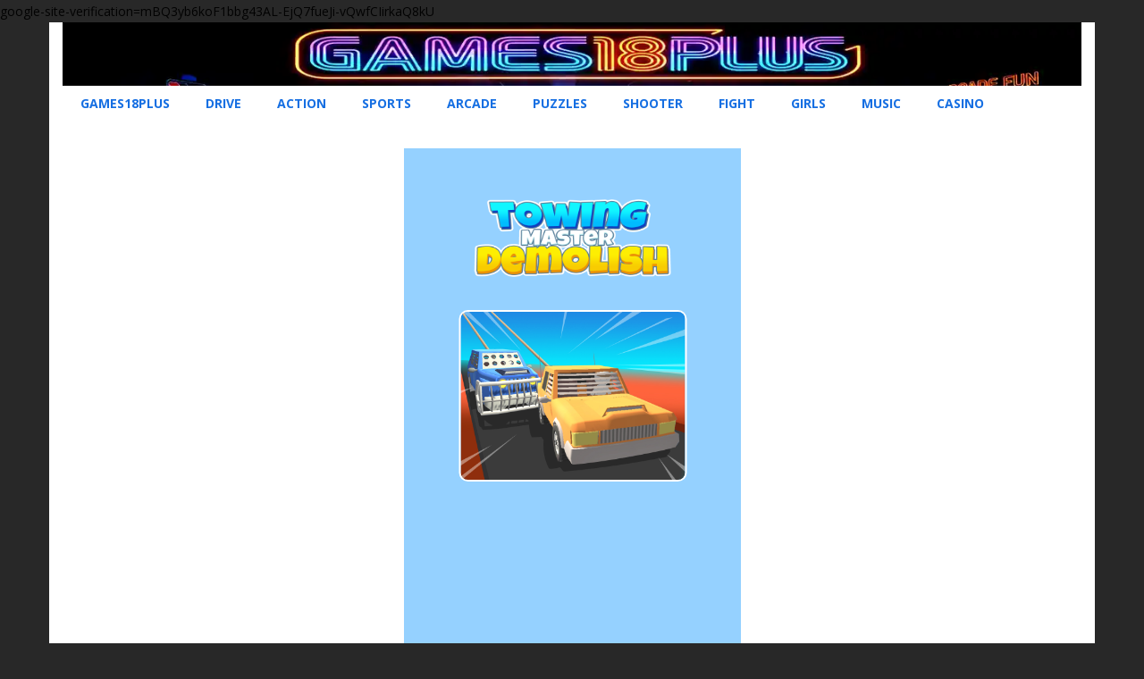

--- FILE ---
content_type: text/html; charset=UTF-8
request_url: https://games18plus.com/towing-master-demolish-2023/
body_size: 23825
content:
<!doctype html>
<!--[if IE 8]><html class="ie-8" lang="en-US" prefix="og: https://ogp.me/ns#"><![endif]-->
<!--[if IE 9]><html class="ie-9" lang="en-US" prefix="og: https://ogp.me/ns#"><![endif]-->
<!--[if (gt IE 9)|!(IE)]><!--><html lang="en-US" prefix="og: https://ogp.me/ns#"><!--<![endif]-->
<head>
<meta charset="UTF-8">
<meta name=viewport content="width=device-width, initial-scale=1">
<meta name="theme-color" content="#000000">
<meta name="msapplication-navbutton-color" content="#000000">
<meta name="apple-mobile-web-app-status-bar-style" content="default">
<link href='https://fonts.gstatic.com' crossorigin rel='preconnect' />

<!-- Search Engine Optimization by Rank Math PRO - https://rankmath.com/ -->
<title>Towing Master Demolish | Play a exciting recovery game 2023</title>
<meta name="description" content="Start your mission to cause the enemy&#039;s car to crash by trap operations. In Towing Master Demolish a car crash game. Use a mouse or touch the screen to play."/>
<meta name="robots" content="follow, index, max-snippet:-1, max-video-preview:3, max-image-preview:standard"/>
<link rel="canonical" href="https://games18plus.com/towing-master-demolish-2023/" />
<meta property="og:locale" content="en_US" />
<meta property="og:type" content="article" />
<meta property="og:title" content="Towing Master Demolish | Play a exciting recovery game 2023" />
<meta property="og:description" content="Start your mission to cause the enemy&#039;s car to crash by trap operations. In Towing Master Demolish a car crash game. Use a mouse or touch the screen to play." />
<meta property="og:url" content="https://games18plus.com/towing-master-demolish-2023/" />
<meta property="og:site_name" content="Games18plus" />
<meta property="article:tag" content="Truck" />
<meta property="article:tag" content="3D" />
<meta property="article:tag" content="Car" />
<meta property="article:tag" content="Destruction" />
<meta property="article:tag" content="HTML5" />
<meta property="article:tag" content="Mobile" />
<meta property="article:tag" content="Mobile Driving" />
<meta property="article:tag" content="Smashing" />
<meta property="article:tag" content="Speed" />
<meta property="article:section" content="Driving Games" />
<meta property="og:updated_time" content="2024-03-09T08:33:04-08:00" />
<meta property="og:image" content="https://games18plus.com/wp-content/uploads/2023/11/Towing-Master-Demolish.jpg" />
<meta property="og:image:secure_url" content="https://games18plus.com/wp-content/uploads/2023/11/Towing-Master-Demolish.jpg" />
<meta property="og:image:width" content="300" />
<meta property="og:image:height" content="300" />
<meta property="og:image:alt" content="Towing Master Demolish Game OnLine" />
<meta property="og:image:type" content="image/jpeg" />
<meta property="article:published_time" content="2023-11-19T14:23:46-08:00" />
<meta property="article:modified_time" content="2024-03-09T08:33:04-08:00" />
<meta name="twitter:card" content="summary" />
<meta name="twitter:title" content="Towing Master Demolish | Play a exciting recovery game 2023" />
<meta name="twitter:description" content="Start your mission to cause the enemy&#039;s car to crash by trap operations. In Towing Master Demolish a car crash game. Use a mouse or touch the screen to play." />
<meta name="twitter:site" content="@https://x.com/teenplayed" />
<meta name="twitter:creator" content="@https://x.com/teenplayed" />
<meta name="twitter:image" content="https://games18plus.com/wp-content/uploads/2023/11/Towing-Master-Demolish.jpg" />
<meta name="twitter:label1" content="Written by" />
<meta name="twitter:data1" content="brainx" />
<meta name="twitter:label2" content="Time to read" />
<meta name="twitter:data2" content="Less than a minute" />
<script type="application/ld+json" class="rank-math-schema-pro">{"@context":"https://schema.org","@graph":[{"@type":"Place","@id":"https://games18plus.com/#place","address":{"@type":"PostalAddress","addressRegion":"Vancouver","addressCountry":"Canada"}},{"@type":["EntertainmentBusiness","Organization"],"@id":"https://games18plus.com/#organization","name":"Games 18 plus","url":"https://games18plus.com","sameAs":["https://twitter.com/https://x.com/teenplayed","https://www.youtube.com/@games18plus"],"email":"share@games18plus.com","address":{"@type":"PostalAddress","addressRegion":"Vancouver","addressCountry":"Canada"},"logo":{"@type":"ImageObject","@id":"https://games18plus.com/#logo","url":"https://games18plus.com/wp-content/uploads/2023/07/cropped-Games18plus-Logo.png","contentUrl":"https://games18plus.com/wp-content/uploads/2023/07/cropped-Games18plus-Logo.png","caption":"Games18plus","inLanguage":"en-US","width":"512","height":"512"},"priceRange":"$0.00 - $0.00","openingHours":["Monday,Tuesday,Wednesday,Thursday,Friday,Saturday,Sunday 09:00-17:00"],"description":"Discover a vast collection of free online games. Offering endless fun without hassle. No need to download anything or sign up. Jump straight into your favorite games directly from your browser. With over 2,000 games to choose from, there's something for everyone, and you don't even need an account to start playing.","location":{"@id":"https://games18plus.com/#place"},"image":{"@id":"https://games18plus.com/#logo"}},{"@type":"WebSite","@id":"https://games18plus.com/#website","url":"https://games18plus.com","name":"Games18plus","alternateName":"Games18+","publisher":{"@id":"https://games18plus.com/#organization"},"inLanguage":"en-US"},{"@type":"ImageObject","@id":"https://games18plus.com/wp-content/uploads/2023/11/Towing-Master-Demolish.jpg","url":"https://games18plus.com/wp-content/uploads/2023/11/Towing-Master-Demolish.jpg","width":"300","height":"300","caption":"Towing Master Demolish Game OnLine","inLanguage":"en-US"},{"@type":"WebPage","@id":"https://games18plus.com/towing-master-demolish-2023/#webpage","url":"https://games18plus.com/towing-master-demolish-2023/","name":"Towing Master Demolish | Play a exciting recovery game 2023","datePublished":"2023-11-19T14:23:46-08:00","dateModified":"2024-03-09T08:33:04-08:00","isPartOf":{"@id":"https://games18plus.com/#website"},"primaryImageOfPage":{"@id":"https://games18plus.com/wp-content/uploads/2023/11/Towing-Master-Demolish.jpg"},"inLanguage":"en-US","about":[{"@type":"Thing","name":"https://games18plus.com/towing-master-demolish-2023/","sameAs":"https://games18plus.com/towing-master-demolish-2023/"}],"mentions":[{"@type":"Thing","name":"https://games18plus.com/genre/mobile-driving/","sameAs":"https://games18plus.com/genre/mobile-driving/"}]},{"@type":"Person","@id":"https://games18plus.com/author/brainx/","name":"brainx","description":"The Author Archive for Games18plus is a collection of posts written by one specific writer on the Games18plus site.","url":"https://games18plus.com/author/brainx/","image":{"@type":"ImageObject","@id":"https://secure.gravatar.com/avatar/c803eab50ba000404893e1bdef15d8de1b13c8847386086a459d59499e9b5eb1?s=96&amp;d=mm&amp;r=g","url":"https://secure.gravatar.com/avatar/c803eab50ba000404893e1bdef15d8de1b13c8847386086a459d59499e9b5eb1?s=96&amp;d=mm&amp;r=g","caption":"brainx","inLanguage":"en-US"},"sameAs":["https://games18plus.com"],"worksFor":{"@id":"https://games18plus.com/#organization"}},{"@type":"NewsArticle","headline":"Towing Master Demolish | Play a exciting recovery game 2023","keywords":"towing master demolish","datePublished":"2023-11-19T14:23:46-08:00","dateModified":"2024-03-09T08:33:04-08:00","articleSection":"3D, Car, Destruction, HTML5, Mobile, Mobile Driving, Smashing, Speed, Truck","author":{"@id":"https://games18plus.com/author/brainx/","name":"brainx"},"publisher":{"@id":"https://games18plus.com/#organization"},"description":"Start your mission to cause the enemy&#039;s car to crash by trap operations. In Towing Master Demolish a car crash game. Use a mouse or touch the screen to play.","name":"Towing Master Demolish | Play a exciting recovery game 2023","subjectOf":[{"@type":"FAQPage","mainEntity":[{"@type":"Question","url":"https://games18plus.com/towing-master-demolish-2023/#faq-question-1700432197448","name":"What is Towing Master Demolish game about?","acceptedAnswer":{"@type":"Answer","text":"It's a car crash game. Your mission is to keep speeding up till the enemy's car has crashed by trap operations. Use a mouse or touch the screen to play. Each car can't always speed up by stepping on the gas. Keep the pointer in the green zone. Don't forget to add custom parts to your car.<br><br><a href=\"https://games18plus.com/towing-master-demolish-2023/\" data-schema-attribute=\"about\">https://games18plus.com/towing-master-demolish-2023/</a><br><br><a href=\"https://games18plus.com/genre/mobile-driving/\" data-schema-attribute=\"mentions\">https://games18plus.com/genre/mobile-driving/</a>"}}]}],"@id":"https://games18plus.com/towing-master-demolish-2023/#richSnippet","isPartOf":{"@id":"https://games18plus.com/towing-master-demolish-2023/#webpage"},"image":{"@id":"https://games18plus.com/wp-content/uploads/2023/11/Towing-Master-Demolish.jpg"},"inLanguage":"en-US","mainEntityOfPage":{"@id":"https://games18plus.com/towing-master-demolish-2023/#webpage"}}]}</script>
<!-- /Rank Math WordPress SEO plugin -->

<link rel='dns-prefetch' href='//www.googletagmanager.com' />
<link rel='dns-prefetch' href='//fonts.googleapis.com' />
<link rel='dns-prefetch' href='//fundingchoicesmessages.google.com' />
<link rel="alternate" type="application/rss+xml" title="Games18plus &raquo; Feed" href="https://games18plus.com/feed/" />
<link rel="alternate" type="application/rss+xml" title="Games18plus &raquo; Comments Feed" href="https://games18plus.com/comments/feed/" />
<script type="text/javascript" id="wpp-js" src="https://games18plus.com/wp-content/plugins/wordpress-popular-posts/assets/js/wpp.min.js?ver=7.3.6" data-sampling="0" data-sampling-rate="100" data-api-url="https://games18plus.com/wp-json/wordpress-popular-posts" data-post-id="14549" data-token="3d05b5ab5a" data-lang="0" data-debug="0"></script>
<link rel="alternate" title="oEmbed (JSON)" type="application/json+oembed" href="https://games18plus.com/wp-json/oembed/1.0/embed?url=https%3A%2F%2Fgames18plus.com%2Ftowing-master-demolish-2023%2F" />
<link rel="alternate" title="oEmbed (XML)" type="text/xml+oembed" href="https://games18plus.com/wp-json/oembed/1.0/embed?url=https%3A%2F%2Fgames18plus.com%2Ftowing-master-demolish-2023%2F&#038;format=xml" />
<style id='wp-img-auto-sizes-contain-inline-css' type='text/css'>
img:is([sizes=auto i],[sizes^="auto," i]){contain-intrinsic-size:3000px 1500px}
/*# sourceURL=wp-img-auto-sizes-contain-inline-css */
</style>
<style id='wp-block-library-inline-css' type='text/css'>
:root{--wp-block-synced-color:#7a00df;--wp-block-synced-color--rgb:122,0,223;--wp-bound-block-color:var(--wp-block-synced-color);--wp-editor-canvas-background:#ddd;--wp-admin-theme-color:#007cba;--wp-admin-theme-color--rgb:0,124,186;--wp-admin-theme-color-darker-10:#006ba1;--wp-admin-theme-color-darker-10--rgb:0,107,160.5;--wp-admin-theme-color-darker-20:#005a87;--wp-admin-theme-color-darker-20--rgb:0,90,135;--wp-admin-border-width-focus:2px}@media (min-resolution:192dpi){:root{--wp-admin-border-width-focus:1.5px}}.wp-element-button{cursor:pointer}:root .has-very-light-gray-background-color{background-color:#eee}:root .has-very-dark-gray-background-color{background-color:#313131}:root .has-very-light-gray-color{color:#eee}:root .has-very-dark-gray-color{color:#313131}:root .has-vivid-green-cyan-to-vivid-cyan-blue-gradient-background{background:linear-gradient(135deg,#00d084,#0693e3)}:root .has-purple-crush-gradient-background{background:linear-gradient(135deg,#34e2e4,#4721fb 50%,#ab1dfe)}:root .has-hazy-dawn-gradient-background{background:linear-gradient(135deg,#faaca8,#dad0ec)}:root .has-subdued-olive-gradient-background{background:linear-gradient(135deg,#fafae1,#67a671)}:root .has-atomic-cream-gradient-background{background:linear-gradient(135deg,#fdd79a,#004a59)}:root .has-nightshade-gradient-background{background:linear-gradient(135deg,#330968,#31cdcf)}:root .has-midnight-gradient-background{background:linear-gradient(135deg,#020381,#2874fc)}:root{--wp--preset--font-size--normal:16px;--wp--preset--font-size--huge:42px}.has-regular-font-size{font-size:1em}.has-larger-font-size{font-size:2.625em}.has-normal-font-size{font-size:var(--wp--preset--font-size--normal)}.has-huge-font-size{font-size:var(--wp--preset--font-size--huge)}.has-text-align-center{text-align:center}.has-text-align-left{text-align:left}.has-text-align-right{text-align:right}.has-fit-text{white-space:nowrap!important}#end-resizable-editor-section{display:none}.aligncenter{clear:both}.items-justified-left{justify-content:flex-start}.items-justified-center{justify-content:center}.items-justified-right{justify-content:flex-end}.items-justified-space-between{justify-content:space-between}.screen-reader-text{border:0;clip-path:inset(50%);height:1px;margin:-1px;overflow:hidden;padding:0;position:absolute;width:1px;word-wrap:normal!important}.screen-reader-text:focus{background-color:#ddd;clip-path:none;color:#444;display:block;font-size:1em;height:auto;left:5px;line-height:normal;padding:15px 23px 14px;text-decoration:none;top:5px;width:auto;z-index:100000}html :where(.has-border-color){border-style:solid}html :where([style*=border-top-color]){border-top-style:solid}html :where([style*=border-right-color]){border-right-style:solid}html :where([style*=border-bottom-color]){border-bottom-style:solid}html :where([style*=border-left-color]){border-left-style:solid}html :where([style*=border-width]){border-style:solid}html :where([style*=border-top-width]){border-top-style:solid}html :where([style*=border-right-width]){border-right-style:solid}html :where([style*=border-bottom-width]){border-bottom-style:solid}html :where([style*=border-left-width]){border-left-style:solid}html :where(img[class*=wp-image-]){height:auto;max-width:100%}:where(figure){margin:0 0 1em}html :where(.is-position-sticky){--wp-admin--admin-bar--position-offset:var(--wp-admin--admin-bar--height,0px)}@media screen and (max-width:600px){html :where(.is-position-sticky){--wp-admin--admin-bar--position-offset:0px}}

/*# sourceURL=wp-block-library-inline-css */
</style><style id='wp-block-search-inline-css' type='text/css'>
.wp-block-search__button{margin-left:10px;word-break:normal}.wp-block-search__button.has-icon{line-height:0}.wp-block-search__button svg{height:1.25em;min-height:24px;min-width:24px;width:1.25em;fill:currentColor;vertical-align:text-bottom}:where(.wp-block-search__button){border:1px solid #ccc;padding:6px 10px}.wp-block-search__inside-wrapper{display:flex;flex:auto;flex-wrap:nowrap;max-width:100%}.wp-block-search__label{width:100%}.wp-block-search.wp-block-search__button-only .wp-block-search__button{box-sizing:border-box;display:flex;flex-shrink:0;justify-content:center;margin-left:0;max-width:100%}.wp-block-search.wp-block-search__button-only .wp-block-search__inside-wrapper{min-width:0!important;transition-property:width}.wp-block-search.wp-block-search__button-only .wp-block-search__input{flex-basis:100%;transition-duration:.3s}.wp-block-search.wp-block-search__button-only.wp-block-search__searchfield-hidden,.wp-block-search.wp-block-search__button-only.wp-block-search__searchfield-hidden .wp-block-search__inside-wrapper{overflow:hidden}.wp-block-search.wp-block-search__button-only.wp-block-search__searchfield-hidden .wp-block-search__input{border-left-width:0!important;border-right-width:0!important;flex-basis:0;flex-grow:0;margin:0;min-width:0!important;padding-left:0!important;padding-right:0!important;width:0!important}:where(.wp-block-search__input){appearance:none;border:1px solid #949494;flex-grow:1;font-family:inherit;font-size:inherit;font-style:inherit;font-weight:inherit;letter-spacing:inherit;line-height:inherit;margin-left:0;margin-right:0;min-width:3rem;padding:8px;text-decoration:unset!important;text-transform:inherit}:where(.wp-block-search__button-inside .wp-block-search__inside-wrapper){background-color:#fff;border:1px solid #949494;box-sizing:border-box;padding:4px}:where(.wp-block-search__button-inside .wp-block-search__inside-wrapper) .wp-block-search__input{border:none;border-radius:0;padding:0 4px}:where(.wp-block-search__button-inside .wp-block-search__inside-wrapper) .wp-block-search__input:focus{outline:none}:where(.wp-block-search__button-inside .wp-block-search__inside-wrapper) :where(.wp-block-search__button){padding:4px 8px}.wp-block-search.aligncenter .wp-block-search__inside-wrapper{margin:auto}.wp-block[data-align=right] .wp-block-search.wp-block-search__button-only .wp-block-search__inside-wrapper{float:right}
/*# sourceURL=https://games18plus.com/wp-includes/blocks/search/style.min.css */
</style>
<style id='global-styles-inline-css' type='text/css'>
:root{--wp--preset--aspect-ratio--square: 1;--wp--preset--aspect-ratio--4-3: 4/3;--wp--preset--aspect-ratio--3-4: 3/4;--wp--preset--aspect-ratio--3-2: 3/2;--wp--preset--aspect-ratio--2-3: 2/3;--wp--preset--aspect-ratio--16-9: 16/9;--wp--preset--aspect-ratio--9-16: 9/16;--wp--preset--color--black: #000000;--wp--preset--color--cyan-bluish-gray: #abb8c3;--wp--preset--color--white: #ffffff;--wp--preset--color--pale-pink: #f78da7;--wp--preset--color--vivid-red: #cf2e2e;--wp--preset--color--luminous-vivid-orange: #ff6900;--wp--preset--color--luminous-vivid-amber: #fcb900;--wp--preset--color--light-green-cyan: #7bdcb5;--wp--preset--color--vivid-green-cyan: #00d084;--wp--preset--color--pale-cyan-blue: #8ed1fc;--wp--preset--color--vivid-cyan-blue: #0693e3;--wp--preset--color--vivid-purple: #9b51e0;--wp--preset--gradient--vivid-cyan-blue-to-vivid-purple: linear-gradient(135deg,rgb(6,147,227) 0%,rgb(155,81,224) 100%);--wp--preset--gradient--light-green-cyan-to-vivid-green-cyan: linear-gradient(135deg,rgb(122,220,180) 0%,rgb(0,208,130) 100%);--wp--preset--gradient--luminous-vivid-amber-to-luminous-vivid-orange: linear-gradient(135deg,rgb(252,185,0) 0%,rgb(255,105,0) 100%);--wp--preset--gradient--luminous-vivid-orange-to-vivid-red: linear-gradient(135deg,rgb(255,105,0) 0%,rgb(207,46,46) 100%);--wp--preset--gradient--very-light-gray-to-cyan-bluish-gray: linear-gradient(135deg,rgb(238,238,238) 0%,rgb(169,184,195) 100%);--wp--preset--gradient--cool-to-warm-spectrum: linear-gradient(135deg,rgb(74,234,220) 0%,rgb(151,120,209) 20%,rgb(207,42,186) 40%,rgb(238,44,130) 60%,rgb(251,105,98) 80%,rgb(254,248,76) 100%);--wp--preset--gradient--blush-light-purple: linear-gradient(135deg,rgb(255,206,236) 0%,rgb(152,150,240) 100%);--wp--preset--gradient--blush-bordeaux: linear-gradient(135deg,rgb(254,205,165) 0%,rgb(254,45,45) 50%,rgb(107,0,62) 100%);--wp--preset--gradient--luminous-dusk: linear-gradient(135deg,rgb(255,203,112) 0%,rgb(199,81,192) 50%,rgb(65,88,208) 100%);--wp--preset--gradient--pale-ocean: linear-gradient(135deg,rgb(255,245,203) 0%,rgb(182,227,212) 50%,rgb(51,167,181) 100%);--wp--preset--gradient--electric-grass: linear-gradient(135deg,rgb(202,248,128) 0%,rgb(113,206,126) 100%);--wp--preset--gradient--midnight: linear-gradient(135deg,rgb(2,3,129) 0%,rgb(40,116,252) 100%);--wp--preset--font-size--small: 13px;--wp--preset--font-size--medium: 20px;--wp--preset--font-size--large: 36px;--wp--preset--font-size--x-large: 42px;--wp--preset--spacing--20: 0.44rem;--wp--preset--spacing--30: 0.67rem;--wp--preset--spacing--40: 1rem;--wp--preset--spacing--50: 1.5rem;--wp--preset--spacing--60: 2.25rem;--wp--preset--spacing--70: 3.38rem;--wp--preset--spacing--80: 5.06rem;--wp--preset--shadow--natural: 6px 6px 9px rgba(0, 0, 0, 0.2);--wp--preset--shadow--deep: 12px 12px 50px rgba(0, 0, 0, 0.4);--wp--preset--shadow--sharp: 6px 6px 0px rgba(0, 0, 0, 0.2);--wp--preset--shadow--outlined: 6px 6px 0px -3px rgb(255, 255, 255), 6px 6px rgb(0, 0, 0);--wp--preset--shadow--crisp: 6px 6px 0px rgb(0, 0, 0);}:where(.is-layout-flex){gap: 0.5em;}:where(.is-layout-grid){gap: 0.5em;}body .is-layout-flex{display: flex;}.is-layout-flex{flex-wrap: wrap;align-items: center;}.is-layout-flex > :is(*, div){margin: 0;}body .is-layout-grid{display: grid;}.is-layout-grid > :is(*, div){margin: 0;}:where(.wp-block-columns.is-layout-flex){gap: 2em;}:where(.wp-block-columns.is-layout-grid){gap: 2em;}:where(.wp-block-post-template.is-layout-flex){gap: 1.25em;}:where(.wp-block-post-template.is-layout-grid){gap: 1.25em;}.has-black-color{color: var(--wp--preset--color--black) !important;}.has-cyan-bluish-gray-color{color: var(--wp--preset--color--cyan-bluish-gray) !important;}.has-white-color{color: var(--wp--preset--color--white) !important;}.has-pale-pink-color{color: var(--wp--preset--color--pale-pink) !important;}.has-vivid-red-color{color: var(--wp--preset--color--vivid-red) !important;}.has-luminous-vivid-orange-color{color: var(--wp--preset--color--luminous-vivid-orange) !important;}.has-luminous-vivid-amber-color{color: var(--wp--preset--color--luminous-vivid-amber) !important;}.has-light-green-cyan-color{color: var(--wp--preset--color--light-green-cyan) !important;}.has-vivid-green-cyan-color{color: var(--wp--preset--color--vivid-green-cyan) !important;}.has-pale-cyan-blue-color{color: var(--wp--preset--color--pale-cyan-blue) !important;}.has-vivid-cyan-blue-color{color: var(--wp--preset--color--vivid-cyan-blue) !important;}.has-vivid-purple-color{color: var(--wp--preset--color--vivid-purple) !important;}.has-black-background-color{background-color: var(--wp--preset--color--black) !important;}.has-cyan-bluish-gray-background-color{background-color: var(--wp--preset--color--cyan-bluish-gray) !important;}.has-white-background-color{background-color: var(--wp--preset--color--white) !important;}.has-pale-pink-background-color{background-color: var(--wp--preset--color--pale-pink) !important;}.has-vivid-red-background-color{background-color: var(--wp--preset--color--vivid-red) !important;}.has-luminous-vivid-orange-background-color{background-color: var(--wp--preset--color--luminous-vivid-orange) !important;}.has-luminous-vivid-amber-background-color{background-color: var(--wp--preset--color--luminous-vivid-amber) !important;}.has-light-green-cyan-background-color{background-color: var(--wp--preset--color--light-green-cyan) !important;}.has-vivid-green-cyan-background-color{background-color: var(--wp--preset--color--vivid-green-cyan) !important;}.has-pale-cyan-blue-background-color{background-color: var(--wp--preset--color--pale-cyan-blue) !important;}.has-vivid-cyan-blue-background-color{background-color: var(--wp--preset--color--vivid-cyan-blue) !important;}.has-vivid-purple-background-color{background-color: var(--wp--preset--color--vivid-purple) !important;}.has-black-border-color{border-color: var(--wp--preset--color--black) !important;}.has-cyan-bluish-gray-border-color{border-color: var(--wp--preset--color--cyan-bluish-gray) !important;}.has-white-border-color{border-color: var(--wp--preset--color--white) !important;}.has-pale-pink-border-color{border-color: var(--wp--preset--color--pale-pink) !important;}.has-vivid-red-border-color{border-color: var(--wp--preset--color--vivid-red) !important;}.has-luminous-vivid-orange-border-color{border-color: var(--wp--preset--color--luminous-vivid-orange) !important;}.has-luminous-vivid-amber-border-color{border-color: var(--wp--preset--color--luminous-vivid-amber) !important;}.has-light-green-cyan-border-color{border-color: var(--wp--preset--color--light-green-cyan) !important;}.has-vivid-green-cyan-border-color{border-color: var(--wp--preset--color--vivid-green-cyan) !important;}.has-pale-cyan-blue-border-color{border-color: var(--wp--preset--color--pale-cyan-blue) !important;}.has-vivid-cyan-blue-border-color{border-color: var(--wp--preset--color--vivid-cyan-blue) !important;}.has-vivid-purple-border-color{border-color: var(--wp--preset--color--vivid-purple) !important;}.has-vivid-cyan-blue-to-vivid-purple-gradient-background{background: var(--wp--preset--gradient--vivid-cyan-blue-to-vivid-purple) !important;}.has-light-green-cyan-to-vivid-green-cyan-gradient-background{background: var(--wp--preset--gradient--light-green-cyan-to-vivid-green-cyan) !important;}.has-luminous-vivid-amber-to-luminous-vivid-orange-gradient-background{background: var(--wp--preset--gradient--luminous-vivid-amber-to-luminous-vivid-orange) !important;}.has-luminous-vivid-orange-to-vivid-red-gradient-background{background: var(--wp--preset--gradient--luminous-vivid-orange-to-vivid-red) !important;}.has-very-light-gray-to-cyan-bluish-gray-gradient-background{background: var(--wp--preset--gradient--very-light-gray-to-cyan-bluish-gray) !important;}.has-cool-to-warm-spectrum-gradient-background{background: var(--wp--preset--gradient--cool-to-warm-spectrum) !important;}.has-blush-light-purple-gradient-background{background: var(--wp--preset--gradient--blush-light-purple) !important;}.has-blush-bordeaux-gradient-background{background: var(--wp--preset--gradient--blush-bordeaux) !important;}.has-luminous-dusk-gradient-background{background: var(--wp--preset--gradient--luminous-dusk) !important;}.has-pale-ocean-gradient-background{background: var(--wp--preset--gradient--pale-ocean) !important;}.has-electric-grass-gradient-background{background: var(--wp--preset--gradient--electric-grass) !important;}.has-midnight-gradient-background{background: var(--wp--preset--gradient--midnight) !important;}.has-small-font-size{font-size: var(--wp--preset--font-size--small) !important;}.has-medium-font-size{font-size: var(--wp--preset--font-size--medium) !important;}.has-large-font-size{font-size: var(--wp--preset--font-size--large) !important;}.has-x-large-font-size{font-size: var(--wp--preset--font-size--x-large) !important;}
/*# sourceURL=global-styles-inline-css */
</style>

<style id='classic-theme-styles-inline-css' type='text/css'>
/*! This file is auto-generated */
.wp-block-button__link{color:#fff;background-color:#32373c;border-radius:9999px;box-shadow:none;text-decoration:none;padding:calc(.667em + 2px) calc(1.333em + 2px);font-size:1.125em}.wp-block-file__button{background:#32373c;color:#fff;text-decoration:none}
/*# sourceURL=/wp-includes/css/classic-themes.min.css */
</style>
<link rel='stylesheet' id='wordpress-popular-posts-css-css' href='https://games18plus.com/wp-content/plugins/wordpress-popular-posts/assets/css/wpp.css' type='text/css' media='all' />
<link rel='stylesheet' id='wpo_min-header-1-css' href='https://games18plus.com/wp-content/cache/wpo-minify/1768835371/assets/wpo-minify-header-2a5639f5.min.css' type='text/css' media='all' />
<script defer type="text/javascript" src="https://games18plus.com/wp-content/cache/wpo-minify/1768835371/assets/wpo-minify-header-7be70e49.min.js" id="wpo_min-header-0-js"></script>

<!-- Google tag (gtag.js) snippet added by Site Kit -->
<!-- Google Analytics snippet added by Site Kit -->
<script type="text/javascript" src="https://www.googletagmanager.com/gtag/js?id=GT-PBSXD3JB" id="google_gtagjs-js" async></script>
<script type="text/javascript" id="google_gtagjs-js-after">
/* <![CDATA[ */
window.dataLayer = window.dataLayer || [];function gtag(){dataLayer.push(arguments);}
gtag("set","linker",{"domains":["games18plus.com"]});
gtag("js", new Date());
gtag("set", "developer_id.dZTNiMT", true);
gtag("config", "GT-PBSXD3JB", {"googlesitekit_post_type":"post"});
//# sourceURL=google_gtagjs-js-after
/* ]]> */
</script>
<link rel="https://api.w.org/" href="https://games18plus.com/wp-json/" /><link rel="alternate" title="JSON" type="application/json" href="https://games18plus.com/wp-json/wp/v2/posts/14549" /><link rel="EditURI" type="application/rsd+xml" title="RSD" href="https://games18plus.com/xmlrpc.php?rsd" />
<link rel='shortlink' href='https://games18plus.com/?p=14549' />
<meta name="generator" content="Redux 4.5.10" /><meta name="generator" content="Site Kit by Google 1.170.0" />
<meta name="generator" content="MyArcadePlugin Pro 6.5.1" />
            <style id="wpp-loading-animation-styles">@-webkit-keyframes bgslide{from{background-position-x:0}to{background-position-x:-200%}}@keyframes bgslide{from{background-position-x:0}to{background-position-x:-200%}}.wpp-widget-block-placeholder,.wpp-shortcode-placeholder{margin:0 auto;width:60px;height:3px;background:#dd3737;background:linear-gradient(90deg,#dd3737 0%,#571313 10%,#dd3737 100%);background-size:200% auto;border-radius:3px;-webkit-animation:bgslide 1s infinite linear;animation:bgslide 1s infinite linear}</style>
            <meta name="robots" content="follow, index"/>
<script>
(function(i,s,o,g,r,a,m){i['GoogleAnalyticsObject']=r;i[r]=i[r]||function(){
(i[r].q=i[r].q||[]).push(arguments)},i[r].l=1*new Date();a=s.createElement(o),
m=s.getElementsByTagName(o)[0];a.async=1;a.src=g;m.parentNode.insertBefore(a,m)
})(window,document,'script','https://www.google-analytics.com/analytics.js','ga');
</script>
google-site-verification=mBQ3yb6koF1bbg43AL-EjQ7fueJi-vQwfCIirkaQ8kU
<script async="" src="https://www.clarity.ms/s/0.8.9/clarity.js"></script>
<meta name="msvalidate.01" content="99606D8A3FDDE7C017714C15D218E3B9" />
<script async src="https://widgets.playgama.com/index.js"></script>
<script data-ad-client="ca-pub-7143582325978962" async src="https://pagead2.googlesyndication.com/pagead/js/adsbygoogle.js"></script>
<script async src="https://pagead2.googlesyndication.com/pagead/js/adsbygoogle.js?client=ca-pub-7143582325978962"
     crossorigin="anonymous"></script>
<link rel="shortcut icon" type="image/x-icon" href="https://games18plus.com/wp-content/uploads/2023/07/Games18plus-Logo.png">

<!-- Google AdSense meta tags added by Site Kit -->
<meta name="google-adsense-platform-account" content="ca-host-pub-2644536267352236">
<meta name="google-adsense-platform-domain" content="sitekit.withgoogle.com">
<!-- End Google AdSense meta tags added by Site Kit -->

<!-- Google AdSense Ad Blocking Recovery snippet added by Site Kit -->
<script async src="https://fundingchoicesmessages.google.com/i/pub-7143582325978962?ers=1" nonce="9xRIoQjzHHidhqR_sa7fYQ"></script><script nonce="9xRIoQjzHHidhqR_sa7fYQ">(function() {function signalGooglefcPresent() {if (!window.frames['googlefcPresent']) {if (document.body) {const iframe = document.createElement('iframe'); iframe.style = 'width: 0; height: 0; border: none; z-index: -1000; left: -1000px; top: -1000px;'; iframe.style.display = 'none'; iframe.name = 'googlefcPresent'; document.body.appendChild(iframe);} else {setTimeout(signalGooglefcPresent, 0);}}}signalGooglefcPresent();})();</script>
<!-- End Google AdSense Ad Blocking Recovery snippet added by Site Kit -->

<!-- Google AdSense Ad Blocking Recovery Error Protection snippet added by Site Kit -->
<script>(function(){'use strict';function aa(a){var b=0;return function(){return b<a.length?{done:!1,value:a[b++]}:{done:!0}}}var ba="function"==typeof Object.defineProperties?Object.defineProperty:function(a,b,c){if(a==Array.prototype||a==Object.prototype)return a;a[b]=c.value;return a};
function ca(a){a=["object"==typeof globalThis&&globalThis,a,"object"==typeof window&&window,"object"==typeof self&&self,"object"==typeof global&&global];for(var b=0;b<a.length;++b){var c=a[b];if(c&&c.Math==Math)return c}throw Error("Cannot find global object");}var da=ca(this);function k(a,b){if(b)a:{var c=da;a=a.split(".");for(var d=0;d<a.length-1;d++){var e=a[d];if(!(e in c))break a;c=c[e]}a=a[a.length-1];d=c[a];b=b(d);b!=d&&null!=b&&ba(c,a,{configurable:!0,writable:!0,value:b})}}
function ea(a){return a.raw=a}function m(a){var b="undefined"!=typeof Symbol&&Symbol.iterator&&a[Symbol.iterator];if(b)return b.call(a);if("number"==typeof a.length)return{next:aa(a)};throw Error(String(a)+" is not an iterable or ArrayLike");}function fa(a){for(var b,c=[];!(b=a.next()).done;)c.push(b.value);return c}var ha="function"==typeof Object.create?Object.create:function(a){function b(){}b.prototype=a;return new b},n;
if("function"==typeof Object.setPrototypeOf)n=Object.setPrototypeOf;else{var q;a:{var ia={a:!0},ja={};try{ja.__proto__=ia;q=ja.a;break a}catch(a){}q=!1}n=q?function(a,b){a.__proto__=b;if(a.__proto__!==b)throw new TypeError(a+" is not extensible");return a}:null}var ka=n;
function r(a,b){a.prototype=ha(b.prototype);a.prototype.constructor=a;if(ka)ka(a,b);else for(var c in b)if("prototype"!=c)if(Object.defineProperties){var d=Object.getOwnPropertyDescriptor(b,c);d&&Object.defineProperty(a,c,d)}else a[c]=b[c];a.A=b.prototype}function la(){for(var a=Number(this),b=[],c=a;c<arguments.length;c++)b[c-a]=arguments[c];return b}k("Number.MAX_SAFE_INTEGER",function(){return 9007199254740991});
k("Number.isFinite",function(a){return a?a:function(b){return"number"!==typeof b?!1:!isNaN(b)&&Infinity!==b&&-Infinity!==b}});k("Number.isInteger",function(a){return a?a:function(b){return Number.isFinite(b)?b===Math.floor(b):!1}});k("Number.isSafeInteger",function(a){return a?a:function(b){return Number.isInteger(b)&&Math.abs(b)<=Number.MAX_SAFE_INTEGER}});
k("Math.trunc",function(a){return a?a:function(b){b=Number(b);if(isNaN(b)||Infinity===b||-Infinity===b||0===b)return b;var c=Math.floor(Math.abs(b));return 0>b?-c:c}});k("Object.is",function(a){return a?a:function(b,c){return b===c?0!==b||1/b===1/c:b!==b&&c!==c}});k("Array.prototype.includes",function(a){return a?a:function(b,c){var d=this;d instanceof String&&(d=String(d));var e=d.length;c=c||0;for(0>c&&(c=Math.max(c+e,0));c<e;c++){var f=d[c];if(f===b||Object.is(f,b))return!0}return!1}});
k("String.prototype.includes",function(a){return a?a:function(b,c){if(null==this)throw new TypeError("The 'this' value for String.prototype.includes must not be null or undefined");if(b instanceof RegExp)throw new TypeError("First argument to String.prototype.includes must not be a regular expression");return-1!==this.indexOf(b,c||0)}});/*

 Copyright The Closure Library Authors.
 SPDX-License-Identifier: Apache-2.0
*/
var t=this||self;function v(a){return a};var w,x;a:{for(var ma=["CLOSURE_FLAGS"],y=t,z=0;z<ma.length;z++)if(y=y[ma[z]],null==y){x=null;break a}x=y}var na=x&&x[610401301];w=null!=na?na:!1;var A,oa=t.navigator;A=oa?oa.userAgentData||null:null;function B(a){return w?A?A.brands.some(function(b){return(b=b.brand)&&-1!=b.indexOf(a)}):!1:!1}function C(a){var b;a:{if(b=t.navigator)if(b=b.userAgent)break a;b=""}return-1!=b.indexOf(a)};function D(){return w?!!A&&0<A.brands.length:!1}function E(){return D()?B("Chromium"):(C("Chrome")||C("CriOS"))&&!(D()?0:C("Edge"))||C("Silk")};var pa=D()?!1:C("Trident")||C("MSIE");!C("Android")||E();E();C("Safari")&&(E()||(D()?0:C("Coast"))||(D()?0:C("Opera"))||(D()?0:C("Edge"))||(D()?B("Microsoft Edge"):C("Edg/"))||D()&&B("Opera"));var qa={},F=null;var ra="undefined"!==typeof Uint8Array,sa=!pa&&"function"===typeof btoa;function G(){return"function"===typeof BigInt};var H=0,I=0;function ta(a){var b=0>a;a=Math.abs(a);var c=a>>>0;a=Math.floor((a-c)/4294967296);b&&(c=m(ua(c,a)),b=c.next().value,a=c.next().value,c=b);H=c>>>0;I=a>>>0}function va(a,b){b>>>=0;a>>>=0;if(2097151>=b)var c=""+(4294967296*b+a);else G()?c=""+(BigInt(b)<<BigInt(32)|BigInt(a)):(c=(a>>>24|b<<8)&16777215,b=b>>16&65535,a=(a&16777215)+6777216*c+6710656*b,c+=8147497*b,b*=2,1E7<=a&&(c+=Math.floor(a/1E7),a%=1E7),1E7<=c&&(b+=Math.floor(c/1E7),c%=1E7),c=b+wa(c)+wa(a));return c}
function wa(a){a=String(a);return"0000000".slice(a.length)+a}function ua(a,b){b=~b;a?a=~a+1:b+=1;return[a,b]};var J;J="function"===typeof Symbol&&"symbol"===typeof Symbol()?Symbol():void 0;var xa=J?function(a,b){a[J]|=b}:function(a,b){void 0!==a.g?a.g|=b:Object.defineProperties(a,{g:{value:b,configurable:!0,writable:!0,enumerable:!1}})},K=J?function(a){return a[J]|0}:function(a){return a.g|0},L=J?function(a){return a[J]}:function(a){return a.g},M=J?function(a,b){a[J]=b;return a}:function(a,b){void 0!==a.g?a.g=b:Object.defineProperties(a,{g:{value:b,configurable:!0,writable:!0,enumerable:!1}});return a};function ya(a,b){M(b,(a|0)&-14591)}function za(a,b){M(b,(a|34)&-14557)}
function Aa(a){a=a>>14&1023;return 0===a?536870912:a};var N={},Ba={};function Ca(a){return!(!a||"object"!==typeof a||a.g!==Ba)}function Da(a){return null!==a&&"object"===typeof a&&!Array.isArray(a)&&a.constructor===Object}function P(a,b,c){if(!Array.isArray(a)||a.length)return!1;var d=K(a);if(d&1)return!0;if(!(b&&(Array.isArray(b)?b.includes(c):b.has(c))))return!1;M(a,d|1);return!0}Object.freeze(new function(){});Object.freeze(new function(){});var Ea=/^-?([1-9][0-9]*|0)(\.[0-9]+)?$/;var Q;function Fa(a,b){Q=b;a=new a(b);Q=void 0;return a}
function R(a,b,c){null==a&&(a=Q);Q=void 0;if(null==a){var d=96;c?(a=[c],d|=512):a=[];b&&(d=d&-16760833|(b&1023)<<14)}else{if(!Array.isArray(a))throw Error();d=K(a);if(d&64)return a;d|=64;if(c&&(d|=512,c!==a[0]))throw Error();a:{c=a;var e=c.length;if(e){var f=e-1;if(Da(c[f])){d|=256;b=f-(+!!(d&512)-1);if(1024<=b)throw Error();d=d&-16760833|(b&1023)<<14;break a}}if(b){b=Math.max(b,e-(+!!(d&512)-1));if(1024<b)throw Error();d=d&-16760833|(b&1023)<<14}}}M(a,d);return a};function Ga(a){switch(typeof a){case "number":return isFinite(a)?a:String(a);case "boolean":return a?1:0;case "object":if(a)if(Array.isArray(a)){if(P(a,void 0,0))return}else if(ra&&null!=a&&a instanceof Uint8Array){if(sa){for(var b="",c=0,d=a.length-10240;c<d;)b+=String.fromCharCode.apply(null,a.subarray(c,c+=10240));b+=String.fromCharCode.apply(null,c?a.subarray(c):a);a=btoa(b)}else{void 0===b&&(b=0);if(!F){F={};c="ABCDEFGHIJKLMNOPQRSTUVWXYZabcdefghijklmnopqrstuvwxyz0123456789".split("");d=["+/=",
"+/","-_=","-_.","-_"];for(var e=0;5>e;e++){var f=c.concat(d[e].split(""));qa[e]=f;for(var g=0;g<f.length;g++){var h=f[g];void 0===F[h]&&(F[h]=g)}}}b=qa[b];c=Array(Math.floor(a.length/3));d=b[64]||"";for(e=f=0;f<a.length-2;f+=3){var l=a[f],p=a[f+1];h=a[f+2];g=b[l>>2];l=b[(l&3)<<4|p>>4];p=b[(p&15)<<2|h>>6];h=b[h&63];c[e++]=g+l+p+h}g=0;h=d;switch(a.length-f){case 2:g=a[f+1],h=b[(g&15)<<2]||d;case 1:a=a[f],c[e]=b[a>>2]+b[(a&3)<<4|g>>4]+h+d}a=c.join("")}return a}}return a};function Ha(a,b,c){a=Array.prototype.slice.call(a);var d=a.length,e=b&256?a[d-1]:void 0;d+=e?-1:0;for(b=b&512?1:0;b<d;b++)a[b]=c(a[b]);if(e){b=a[b]={};for(var f in e)Object.prototype.hasOwnProperty.call(e,f)&&(b[f]=c(e[f]))}return a}function Ia(a,b,c,d,e){if(null!=a){if(Array.isArray(a))a=P(a,void 0,0)?void 0:e&&K(a)&2?a:Ja(a,b,c,void 0!==d,e);else if(Da(a)){var f={},g;for(g in a)Object.prototype.hasOwnProperty.call(a,g)&&(f[g]=Ia(a[g],b,c,d,e));a=f}else a=b(a,d);return a}}
function Ja(a,b,c,d,e){var f=d||c?K(a):0;d=d?!!(f&32):void 0;a=Array.prototype.slice.call(a);for(var g=0;g<a.length;g++)a[g]=Ia(a[g],b,c,d,e);c&&c(f,a);return a}function Ka(a){return a.s===N?a.toJSON():Ga(a)};function La(a,b,c){c=void 0===c?za:c;if(null!=a){if(ra&&a instanceof Uint8Array)return b?a:new Uint8Array(a);if(Array.isArray(a)){var d=K(a);if(d&2)return a;b&&(b=0===d||!!(d&32)&&!(d&64||!(d&16)));return b?M(a,(d|34)&-12293):Ja(a,La,d&4?za:c,!0,!0)}a.s===N&&(c=a.h,d=L(c),a=d&2?a:Fa(a.constructor,Ma(c,d,!0)));return a}}function Ma(a,b,c){var d=c||b&2?za:ya,e=!!(b&32);a=Ha(a,b,function(f){return La(f,e,d)});xa(a,32|(c?2:0));return a};function Na(a,b){a=a.h;return Oa(a,L(a),b)}function Oa(a,b,c,d){if(-1===c)return null;if(c>=Aa(b)){if(b&256)return a[a.length-1][c]}else{var e=a.length;if(d&&b&256&&(d=a[e-1][c],null!=d))return d;b=c+(+!!(b&512)-1);if(b<e)return a[b]}}function Pa(a,b,c,d,e){var f=Aa(b);if(c>=f||e){var g=b;if(b&256)e=a[a.length-1];else{if(null==d)return;e=a[f+(+!!(b&512)-1)]={};g|=256}e[c]=d;c<f&&(a[c+(+!!(b&512)-1)]=void 0);g!==b&&M(a,g)}else a[c+(+!!(b&512)-1)]=d,b&256&&(a=a[a.length-1],c in a&&delete a[c])}
function Qa(a,b){var c=Ra;var d=void 0===d?!1:d;var e=a.h;var f=L(e),g=Oa(e,f,b,d);if(null!=g&&"object"===typeof g&&g.s===N)c=g;else if(Array.isArray(g)){var h=K(g),l=h;0===l&&(l|=f&32);l|=f&2;l!==h&&M(g,l);c=new c(g)}else c=void 0;c!==g&&null!=c&&Pa(e,f,b,c,d);e=c;if(null==e)return e;a=a.h;f=L(a);f&2||(g=e,c=g.h,h=L(c),g=h&2?Fa(g.constructor,Ma(c,h,!1)):g,g!==e&&(e=g,Pa(a,f,b,e,d)));return e}function Sa(a,b){a=Na(a,b);return null==a||"string"===typeof a?a:void 0}
function Ta(a,b){var c=void 0===c?0:c;a=Na(a,b);if(null!=a)if(b=typeof a,"number"===b?Number.isFinite(a):"string"!==b?0:Ea.test(a))if("number"===typeof a){if(a=Math.trunc(a),!Number.isSafeInteger(a)){ta(a);b=H;var d=I;if(a=d&2147483648)b=~b+1>>>0,d=~d>>>0,0==b&&(d=d+1>>>0);b=4294967296*d+(b>>>0);a=a?-b:b}}else if(b=Math.trunc(Number(a)),Number.isSafeInteger(b))a=String(b);else{if(b=a.indexOf("."),-1!==b&&(a=a.substring(0,b)),!("-"===a[0]?20>a.length||20===a.length&&-922337<Number(a.substring(0,7)):
19>a.length||19===a.length&&922337>Number(a.substring(0,6)))){if(16>a.length)ta(Number(a));else if(G())a=BigInt(a),H=Number(a&BigInt(4294967295))>>>0,I=Number(a>>BigInt(32)&BigInt(4294967295));else{b=+("-"===a[0]);I=H=0;d=a.length;for(var e=b,f=(d-b)%6+b;f<=d;e=f,f+=6)e=Number(a.slice(e,f)),I*=1E6,H=1E6*H+e,4294967296<=H&&(I+=Math.trunc(H/4294967296),I>>>=0,H>>>=0);b&&(b=m(ua(H,I)),a=b.next().value,b=b.next().value,H=a,I=b)}a=H;b=I;b&2147483648?G()?a=""+(BigInt(b|0)<<BigInt(32)|BigInt(a>>>0)):(b=
m(ua(a,b)),a=b.next().value,b=b.next().value,a="-"+va(a,b)):a=va(a,b)}}else a=void 0;return null!=a?a:c}function S(a,b){a=Sa(a,b);return null!=a?a:""};function T(a,b,c){this.h=R(a,b,c)}T.prototype.toJSON=function(){return Ua(this,Ja(this.h,Ka,void 0,void 0,!1),!0)};T.prototype.s=N;T.prototype.toString=function(){return Ua(this,this.h,!1).toString()};
function Ua(a,b,c){var d=a.constructor.v,e=L(c?a.h:b);a=b.length;if(!a)return b;var f;if(Da(c=b[a-1])){a:{var g=c;var h={},l=!1,p;for(p in g)if(Object.prototype.hasOwnProperty.call(g,p)){var u=g[p];if(Array.isArray(u)){var jb=u;if(P(u,d,+p)||Ca(u)&&0===u.size)u=null;u!=jb&&(l=!0)}null!=u?h[p]=u:l=!0}if(l){for(var O in h){g=h;break a}g=null}}g!=c&&(f=!0);a--}for(p=+!!(e&512)-1;0<a;a--){O=a-1;c=b[O];O-=p;if(!(null==c||P(c,d,O)||Ca(c)&&0===c.size))break;var kb=!0}if(!f&&!kb)return b;b=Array.prototype.slice.call(b,
0,a);g&&b.push(g);return b};function Va(a){return function(b){if(null==b||""==b)b=new a;else{b=JSON.parse(b);if(!Array.isArray(b))throw Error(void 0);xa(b,32);b=Fa(a,b)}return b}};function Wa(a){this.h=R(a)}r(Wa,T);var Xa=Va(Wa);var U;function V(a){this.g=a}V.prototype.toString=function(){return this.g+""};var Ya={};function Za(a){if(void 0===U){var b=null;var c=t.trustedTypes;if(c&&c.createPolicy){try{b=c.createPolicy("goog#html",{createHTML:v,createScript:v,createScriptURL:v})}catch(d){t.console&&t.console.error(d.message)}U=b}else U=b}a=(b=U)?b.createScriptURL(a):a;return new V(a,Ya)};function $a(){return Math.floor(2147483648*Math.random()).toString(36)+Math.abs(Math.floor(2147483648*Math.random())^Date.now()).toString(36)};function ab(a,b){b=String(b);"application/xhtml+xml"===a.contentType&&(b=b.toLowerCase());return a.createElement(b)}function bb(a){this.g=a||t.document||document};/*

 SPDX-License-Identifier: Apache-2.0
*/
function cb(a,b){a.src=b instanceof V&&b.constructor===V?b.g:"type_error:TrustedResourceUrl";var c,d;(c=(b=null==(d=(c=(a.ownerDocument&&a.ownerDocument.defaultView||window).document).querySelector)?void 0:d.call(c,"script[nonce]"))?b.nonce||b.getAttribute("nonce")||"":"")&&a.setAttribute("nonce",c)};function db(a){a=void 0===a?document:a;return a.createElement("script")};function eb(a,b,c,d,e,f){try{var g=a.g,h=db(g);h.async=!0;cb(h,b);g.head.appendChild(h);h.addEventListener("load",function(){e();d&&g.head.removeChild(h)});h.addEventListener("error",function(){0<c?eb(a,b,c-1,d,e,f):(d&&g.head.removeChild(h),f())})}catch(l){f()}};var fb=t.atob("aHR0cHM6Ly93d3cuZ3N0YXRpYy5jb20vaW1hZ2VzL2ljb25zL21hdGVyaWFsL3N5c3RlbS8xeC93YXJuaW5nX2FtYmVyXzI0ZHAucG5n"),gb=t.atob("WW91IGFyZSBzZWVpbmcgdGhpcyBtZXNzYWdlIGJlY2F1c2UgYWQgb3Igc2NyaXB0IGJsb2NraW5nIHNvZnR3YXJlIGlzIGludGVyZmVyaW5nIHdpdGggdGhpcyBwYWdlLg=="),hb=t.atob("RGlzYWJsZSBhbnkgYWQgb3Igc2NyaXB0IGJsb2NraW5nIHNvZnR3YXJlLCB0aGVuIHJlbG9hZCB0aGlzIHBhZ2Uu");function ib(a,b,c){this.i=a;this.u=b;this.o=c;this.g=null;this.j=[];this.m=!1;this.l=new bb(this.i)}
function lb(a){if(a.i.body&&!a.m){var b=function(){mb(a);t.setTimeout(function(){nb(a,3)},50)};eb(a.l,a.u,2,!0,function(){t[a.o]||b()},b);a.m=!0}}
function mb(a){for(var b=W(1,5),c=0;c<b;c++){var d=X(a);a.i.body.appendChild(d);a.j.push(d)}b=X(a);b.style.bottom="0";b.style.left="0";b.style.position="fixed";b.style.width=W(100,110).toString()+"%";b.style.zIndex=W(2147483544,2147483644).toString();b.style.backgroundColor=ob(249,259,242,252,219,229);b.style.boxShadow="0 0 12px #888";b.style.color=ob(0,10,0,10,0,10);b.style.display="flex";b.style.justifyContent="center";b.style.fontFamily="Roboto, Arial";c=X(a);c.style.width=W(80,85).toString()+
"%";c.style.maxWidth=W(750,775).toString()+"px";c.style.margin="24px";c.style.display="flex";c.style.alignItems="flex-start";c.style.justifyContent="center";d=ab(a.l.g,"IMG");d.className=$a();d.src=fb;d.alt="Warning icon";d.style.height="24px";d.style.width="24px";d.style.paddingRight="16px";var e=X(a),f=X(a);f.style.fontWeight="bold";f.textContent=gb;var g=X(a);g.textContent=hb;Y(a,e,f);Y(a,e,g);Y(a,c,d);Y(a,c,e);Y(a,b,c);a.g=b;a.i.body.appendChild(a.g);b=W(1,5);for(c=0;c<b;c++)d=X(a),a.i.body.appendChild(d),
a.j.push(d)}function Y(a,b,c){for(var d=W(1,5),e=0;e<d;e++){var f=X(a);b.appendChild(f)}b.appendChild(c);c=W(1,5);for(d=0;d<c;d++)e=X(a),b.appendChild(e)}function W(a,b){return Math.floor(a+Math.random()*(b-a))}function ob(a,b,c,d,e,f){return"rgb("+W(Math.max(a,0),Math.min(b,255)).toString()+","+W(Math.max(c,0),Math.min(d,255)).toString()+","+W(Math.max(e,0),Math.min(f,255)).toString()+")"}function X(a){a=ab(a.l.g,"DIV");a.className=$a();return a}
function nb(a,b){0>=b||null!=a.g&&0!==a.g.offsetHeight&&0!==a.g.offsetWidth||(pb(a),mb(a),t.setTimeout(function(){nb(a,b-1)},50))}function pb(a){for(var b=m(a.j),c=b.next();!c.done;c=b.next())(c=c.value)&&c.parentNode&&c.parentNode.removeChild(c);a.j=[];(b=a.g)&&b.parentNode&&b.parentNode.removeChild(b);a.g=null};function qb(a,b,c,d,e){function f(l){document.body?g(document.body):0<l?t.setTimeout(function(){f(l-1)},e):b()}function g(l){l.appendChild(h);t.setTimeout(function(){h?(0!==h.offsetHeight&&0!==h.offsetWidth?b():a(),h.parentNode&&h.parentNode.removeChild(h)):a()},d)}var h=rb(c);f(3)}function rb(a){var b=document.createElement("div");b.className=a;b.style.width="1px";b.style.height="1px";b.style.position="absolute";b.style.left="-10000px";b.style.top="-10000px";b.style.zIndex="-10000";return b};function Ra(a){this.h=R(a)}r(Ra,T);function sb(a){this.h=R(a)}r(sb,T);var tb=Va(sb);function ub(a){var b=la.apply(1,arguments);if(0===b.length)return Za(a[0]);for(var c=a[0],d=0;d<b.length;d++)c+=encodeURIComponent(b[d])+a[d+1];return Za(c)};function vb(a){if(!a)return null;a=Sa(a,4);var b;null===a||void 0===a?b=null:b=Za(a);return b};var wb=ea([""]),xb=ea([""]);function yb(a,b){this.m=a;this.o=new bb(a.document);this.g=b;this.j=S(this.g,1);this.u=vb(Qa(this.g,2))||ub(wb);this.i=!1;b=vb(Qa(this.g,13))||ub(xb);this.l=new ib(a.document,b,S(this.g,12))}yb.prototype.start=function(){zb(this)};
function zb(a){Ab(a);eb(a.o,a.u,3,!1,function(){a:{var b=a.j;var c=t.btoa(b);if(c=t[c]){try{var d=Xa(t.atob(c))}catch(e){b=!1;break a}b=b===Sa(d,1)}else b=!1}b?Z(a,S(a.g,14)):(Z(a,S(a.g,8)),lb(a.l))},function(){qb(function(){Z(a,S(a.g,7));lb(a.l)},function(){return Z(a,S(a.g,6))},S(a.g,9),Ta(a.g,10),Ta(a.g,11))})}function Z(a,b){a.i||(a.i=!0,a=new a.m.XMLHttpRequest,a.open("GET",b,!0),a.send())}function Ab(a){var b=t.btoa(a.j);a.m[b]&&Z(a,S(a.g,5))};(function(a,b){t[a]=function(){var c=la.apply(0,arguments);t[a]=function(){};b.call.apply(b,[null].concat(c instanceof Array?c:fa(m(c))))}})("__h82AlnkH6D91__",function(a){"function"===typeof window.atob&&(new yb(window,tb(window.atob(a)))).start()});}).call(this);

window.__h82AlnkH6D91__("[base64]/[base64]/[base64]/[base64]");</script>
<!-- End Google AdSense Ad Blocking Recovery Error Protection snippet added by Site Kit -->
<link rel="icon" href="https://games18plus.com/wp-content/uploads/2023/07/cropped-Games18plus-Logo-127x127.png" sizes="32x32" />
<link rel="icon" href="https://games18plus.com/wp-content/uploads/2023/07/cropped-Games18plus-Logo-300x300.png" sizes="192x192" />
<link rel="apple-touch-icon" href="https://games18plus.com/wp-content/uploads/2023/07/cropped-Games18plus-Logo-300x300.png" />
<meta name="msapplication-TileImage" content="https://games18plus.com/wp-content/uploads/2023/07/cropped-Games18plus-Logo-300x300.png" />
<!--[if lt IE 9]><script src="https://games18plus.com/wp-content/themes/myarcadetheme/js/lib/html5.js"></script><![endif]-->
</head>

<body class="wp-singular post-template-default single single-post postid-14549 single-format-standard wp-theme-myarcadetheme">
    <div class="all boxed-cont">
    <header class="hdcn" id="header_magazine">
    
  <div class="hdcn-2" itemscope="itemscope" itemtype="http://schema.org/WPHeader">
    <div class="cont">
      <div class="logo">
        <a href="https://games18plus.com" title="Games18plus" itemprop="url">
                    <img src="https://games18plus.com/wp-content/uploads/2026/01/games18plus-arcade-games-e699056e.webp" alt="Games18plus" title="Games18plus" itemprop="image"/>
        </a>
        <meta itemprop="name" content="Games18plus">
      </div>

          </div>
  </div>

  <div class="hdcn-3">
    <div class="cont">
            <nav class="menu">
        <button class="menu-botn"><span class="fa-bars">Menu</span></button>
        <ul>
          <li id="menu-item-32370" class="menu-item menu-item-type-custom menu-item-object-custom menu-item-home menu-item-32370"><a href="https://games18plus.com/#goog_game_inter" itemprop="url">Games18plus</a></li>
<li id="menu-item-7593" class="menu-item menu-item-type-taxonomy menu-item-object-category current-post-ancestor current-menu-parent current-post-parent menu-item-7593"><a href="https://games18plus.com/free-driving-games/" itemprop="url">Drive</a></li>
<li id="menu-item-11421" class="menu-item menu-item-type-taxonomy menu-item-object-category menu-item-11421"><a href="https://games18plus.com/action/" itemprop="url">Action</a></li>
<li id="menu-item-7597" class="menu-item menu-item-type-taxonomy menu-item-object-category menu-item-7597"><a href="https://games18plus.com/free-sports-games/" itemprop="url">Sports</a></li>
<li id="menu-item-7594" class="menu-item menu-item-type-taxonomy menu-item-object-category menu-item-7594"><a href="https://games18plus.com/free-arcade-games/" itemprop="url">Arcade</a></li>
<li id="menu-item-7595" class="menu-item menu-item-type-taxonomy menu-item-object-category menu-item-7595"><a href="https://games18plus.com/puzzles/" itemprop="url">Puzzles</a></li>
<li id="menu-item-7596" class="menu-item menu-item-type-taxonomy menu-item-object-category menu-item-7596"><a href="https://games18plus.com/shooting-games/" itemprop="url">Shooter</a></li>
<li id="menu-item-7599" class="menu-item menu-item-type-taxonomy menu-item-object-category menu-item-7599"><a href="https://games18plus.com/free-fighting-games/" itemprop="url">Fight</a></li>
<li id="menu-item-36438" class="menu-item menu-item-type-taxonomy menu-item-object-category menu-item-36438"><a href="https://games18plus.com/free-girl-games/" itemprop="url">Girls</a></li>
<li id="menu-item-7601" class="menu-item menu-item-type-taxonomy menu-item-object-category menu-item-7601"><a href="https://games18plus.com/music-games/" itemprop="url">Music</a></li>
<li id="menu-item-7600" class="menu-item menu-item-type-taxonomy menu-item-object-category menu-item-7600"><a href="https://games18plus.com/free-casino-games/" itemprop="url">Casino</a></li>
        </ul>

              </nav>

          </div>
  </div>

  
  </header>
    <div class="bdcn">
      <div class="cont">
 
  <article itemscope="itemscope" itemtype="http://schema.org/VideoGame">
    <div class="post-sngl post-game post-game-play">
     
      
      
      <div class="game-cn flex_center">

        
        <div class="myarcade_game_wrap">
          <div class="above_game_banner bnr728">						</div>
          <div id="myarcade_game" class="game-play" style="">
            <iframe id="playframe" width="750" height="1334" frameborder="0" scrolling="no" allowfullscreen="true" src="https://www.cargames.com/games/Towing-Master-Demolish/index.html" ></iframe>          </div>

          <div class="lgtbxbg-pofi"></div>

          <div class="below_game_banner bnr728">					<amp-ad width="100vw" height="320"
     type="adsense"
     data-ad-client="ca-pub-7143582325978962"
     data-ad-slot="7934811014"
     data-auto-format="rspv"
     data-full-width="">	</div>        </div>

        


      </div>

      <div class="game-ctrl" >
  <ul class="game_opts" id="game_opts">
    
    
    
    
      </ul>
</div>
    </div>
  </article>

  <div class="cntcls sidebar_right">
    <main class="main-cn cols-n9">
      	<div class="blk-cn">
		<div class="titl">RELATED GAMES</div>

		 <div class='yarpp-related'>
        <div>
        <div class="gmcn-midl">
          <figure class="gm-imag"><a href="https://games18plus.com/monster-trucks-the-biggy-way/" class="thumb_link" rel="bookmark" title="Monster Trucks the Biggy Way"><img src="https://games18plus.com/wp-content/themes/myarcadetheme/images/placeholder.gif" data-echo="https://games18plus.com/wp-content/uploads/2025/12/Monster-Trucks-the-Biggy-Way-Games18plus-150x150.webp" width="80" height="80" class="" alt="Monster Trucks the Biggy Way" /><noscript><img src="https://games18plus.com/wp-content/uploads/2025/12/Monster-Trucks-the-Biggy-Way-Games18plus-150x150.webp" width="80" height="80" class="" alt="Monster Trucks the Biggy Way" /></noscript></a></figure>
          <div class="gm-text">
            <div class="gm-cate"><a href="https://games18plus.com/free-driving-games/" rel="category tag">Driving Games</a></div>
            <div class="gm-titl">
              <a href="https://games18plus.com/monster-trucks-the-biggy-way/" title="Play Monster Trucks the Biggy Way">
               <span> Monster Trucks the Biggy Way </span>
              </a>
            </div>
                      </div>
        </div>
      </div>
            <div>
        <div class="gmcn-midl">
          <figure class="gm-imag"><a href="https://games18plus.com/crazy-traffic-racer/" class="thumb_link" rel="bookmark" title="Crazy Traffic Racer"><img src="https://games18plus.com/wp-content/themes/myarcadetheme/images/placeholder.gif" data-echo="https://games18plus.com/wp-content/uploads/thumbs/custom/C/Crazy-Traffic-Racer-Games18plus-150x150.webp" width="80" height="80" class="" alt="Crazy Traffic Racer" /><noscript><img src="https://games18plus.com/wp-content/uploads/thumbs/custom/C/Crazy-Traffic-Racer-Games18plus-150x150.webp" width="80" height="80" class="" alt="Crazy Traffic Racer" /></noscript></a></figure>
          <div class="gm-text">
            <div class="gm-cate"><a href="https://games18plus.com/free-driving-games/" rel="category tag">Driving Games</a></div>
            <div class="gm-titl">
              <a href="https://games18plus.com/crazy-traffic-racer/" title="Play Crazy Traffic Racer">
               <span> Crazy Traffic Racer </span>
              </a>
            </div>
                      </div>
        </div>
      </div>
            <div>
        <div class="gmcn-midl">
          <figure class="gm-imag"><a href="https://games18plus.com/adventure-dirt-bike-3d/" class="thumb_link" rel="bookmark" title="Adventure Dirt Bike 3D"><img src="https://games18plus.com/wp-content/themes/myarcadetheme/images/placeholder.gif" data-echo="https://games18plus.com/wp-content/uploads/2025/12/Adventure-Dirt-Bike-3D-Games18plus-150x150.webp" width="80" height="80" class="" alt="Adventure Dirt Bike 3D" /><noscript><img src="https://games18plus.com/wp-content/uploads/2025/12/Adventure-Dirt-Bike-3D-Games18plus-150x150.webp" width="80" height="80" class="" alt="Adventure Dirt Bike 3D" /></noscript></a></figure>
          <div class="gm-text">
            <div class="gm-cate"><a href="https://games18plus.com/free-driving-games/" rel="category tag">Driving Games</a></div>
            <div class="gm-titl">
              <a href="https://games18plus.com/adventure-dirt-bike-3d/" title="Play Adventure Dirt Bike 3D">
               <span> Adventure Dirt Bike 3D </span>
              </a>
            </div>
                      </div>
        </div>
      </div>
            <div>
        <div class="gmcn-midl">
          <figure class="gm-imag"><a href="https://games18plus.com/santa-stunt-racer-christmas-delivery/" class="thumb_link" rel="bookmark" title="Santa Stunt Racer: Christmas Delivery"><img src="https://games18plus.com/wp-content/themes/myarcadetheme/images/placeholder.gif" data-echo="https://games18plus.com/wp-content/uploads/thumbs/custom/S/Santa-Stunt-Racer-Christmas-Delivery-Games18plus-150x150.webp" width="80" height="80" class="" alt="Santa Stunt Racer: Christmas Delivery" /><noscript><img src="https://games18plus.com/wp-content/uploads/thumbs/custom/S/Santa-Stunt-Racer-Christmas-Delivery-Games18plus-150x150.webp" width="80" height="80" class="" alt="Santa Stunt Racer: Christmas Delivery" /></noscript></a></figure>
          <div class="gm-text">
            <div class="gm-cate"><a href="https://games18plus.com/free-driving-games/" rel="category tag">Driving Games</a></div>
            <div class="gm-titl">
              <a href="https://games18plus.com/santa-stunt-racer-christmas-delivery/" title="Play Santa Stunt Racer: Christmas Delivery">
               <span> Santa Stunt Racer: Christmas Delivery </span>
              </a>
            </div>
                      </div>
        </div>
      </div>
            <div>
        <div class="gmcn-midl">
          <figure class="gm-imag"><a href="https://games18plus.com/ultimate-bike-stunt-racing/" class="thumb_link" rel="bookmark" title="Ultimate Bike Stunt Racing"><img src="https://games18plus.com/wp-content/themes/myarcadetheme/images/placeholder.gif" data-echo="https://games18plus.com/wp-content/uploads/thumbs/custom/U/Ultimate-Bike-Stunt-Racing-Games18plus-150x150.webp" width="80" height="80" class="" alt="Ultimate Bike Stunt Racing" /><noscript><img src="https://games18plus.com/wp-content/uploads/thumbs/custom/U/Ultimate-Bike-Stunt-Racing-Games18plus-150x150.webp" width="80" height="80" class="" alt="Ultimate Bike Stunt Racing" /></noscript></a></figure>
          <div class="gm-text">
            <div class="gm-cate"><a href="https://games18plus.com/free-driving-games/" rel="category tag">Driving Games</a></div>
            <div class="gm-titl">
              <a href="https://games18plus.com/ultimate-bike-stunt-racing/" title="Play Ultimate Bike Stunt Racing">
               <span> Ultimate Bike Stunt Racing </span>
              </a>
            </div>
                      </div>
        </div>
      </div>
            <div>
        <div class="gmcn-midl">
          <figure class="gm-imag"><a href="https://games18plus.com/epic-racing-descent-on-cars/" class="thumb_link" rel="bookmark" title="Epic Racing - Descent on Cars"><img src="https://games18plus.com/wp-content/themes/myarcadetheme/images/placeholder.gif" data-echo="https://games18plus.com/wp-content/uploads/thumbs/custom/E/Epic-Racing-Descent-on-Cars-Games18plus-150x150.webp" width="80" height="80" class="" alt="Epic Racing &#8211; Descent on Cars" /><noscript><img src="https://games18plus.com/wp-content/uploads/thumbs/custom/E/Epic-Racing-Descent-on-Cars-Games18plus-150x150.webp" width="80" height="80" class="" alt="Epic Racing &#8211; Descent on Cars" /></noscript></a></figure>
          <div class="gm-text">
            <div class="gm-cate"><a href="https://games18plus.com/free-driving-games/" rel="category tag">Driving Games</a></div>
            <div class="gm-titl">
              <a href="https://games18plus.com/epic-racing-descent-on-cars/" title="Play Epic Racing &#8211; Descent on Cars">
               <span> Epic Racing &#8211; Descent on Cars </span>
              </a>
            </div>
                      </div>
        </div>
      </div>
            <div>
        <div class="gmcn-midl">
          <figure class="gm-imag"><a href="https://games18plus.com/3d-bike-stunts/" class="thumb_link" rel="bookmark" title="3D Bike Stunts"><img src="https://games18plus.com/wp-content/themes/myarcadetheme/images/placeholder.gif" data-echo="https://games18plus.com/wp-content/uploads/thumbs/custom/0-9/3D-Bike-Stunts-Games18plus-150x150.webp" width="80" height="80" class="" alt="3D Bike Stunts" /><noscript><img src="https://games18plus.com/wp-content/uploads/thumbs/custom/0-9/3D-Bike-Stunts-Games18plus-150x150.webp" width="80" height="80" class="" alt="3D Bike Stunts" /></noscript></a></figure>
          <div class="gm-text">
            <div class="gm-cate"><a href="https://games18plus.com/free-driving-games/" rel="category tag">Driving Games</a></div>
            <div class="gm-titl">
              <a href="https://games18plus.com/3d-bike-stunts/" title="Play 3D Bike Stunts">
               <span> 3D Bike Stunts </span>
              </a>
            </div>
                      </div>
        </div>
      </div>
            <div>
        <div class="gmcn-midl">
          <figure class="gm-imag"><a href="https://games18plus.com/deadly-descent/" class="thumb_link" rel="bookmark" title="Deadly Descent"><img src="https://games18plus.com/wp-content/themes/myarcadetheme/images/placeholder.gif" data-echo="https://games18plus.com/wp-content/uploads/thumbs/custom/D/Deadly-Descent-150x150.webp" width="80" height="80" class="" alt="Deadly Descent" /><noscript><img src="https://games18plus.com/wp-content/uploads/thumbs/custom/D/Deadly-Descent-150x150.webp" width="80" height="80" class="" alt="Deadly Descent" /></noscript></a></figure>
          <div class="gm-text">
            <div class="gm-cate"><a href="https://games18plus.com/free-driving-games/" rel="category tag">Driving Games</a></div>
            <div class="gm-titl">
              <a href="https://games18plus.com/deadly-descent/" title="Play Deadly Descent">
               <span> Deadly Descent </span>
              </a>
            </div>
                      </div>
        </div>
      </div>
            <div>
        <div class="gmcn-midl">
          <figure class="gm-imag"><a href="https://games18plus.com/hyper-stunts/" class="thumb_link" rel="bookmark" title="Hyper Stunts"><img src="https://games18plus.com/wp-content/themes/myarcadetheme/images/placeholder.gif" data-echo="https://games18plus.com/wp-content/uploads/thumbs/custom/H/Hyper-Stunts-Games18plus-150x150.webp" width="80" height="80" class="" alt="Hyper Stunts" /><noscript><img src="https://games18plus.com/wp-content/uploads/thumbs/custom/H/Hyper-Stunts-Games18plus-150x150.webp" width="80" height="80" class="" alt="Hyper Stunts" /></noscript></a></figure>
          <div class="gm-text">
            <div class="gm-cate"><a href="https://games18plus.com/free-driving-games/" rel="category tag">Driving Games</a></div>
            <div class="gm-titl">
              <a href="https://games18plus.com/hyper-stunts/" title="Play Hyper Stunts">
               <span> Hyper Stunts </span>
              </a>
            </div>
                      </div>
        </div>
      </div>
            <div>
        <div class="gmcn-midl">
          <figure class="gm-imag"><a href="https://games18plus.com/traffic-racer/" class="thumb_link" rel="bookmark" title="Traffic Racer"><img src="https://games18plus.com/wp-content/themes/myarcadetheme/images/placeholder.gif" data-echo="https://games18plus.com/wp-content/uploads/thumbs/custom/T/Traffic-Racer-150x150.webp" width="80" height="80" class="" alt="Traffic Racer" /><noscript><img src="https://games18plus.com/wp-content/uploads/thumbs/custom/T/Traffic-Racer-150x150.webp" width="80" height="80" class="" alt="Traffic Racer" /></noscript></a></figure>
          <div class="gm-text">
            <div class="gm-cate"><a href="https://games18plus.com/free-driving-games/" rel="category tag">Driving Games</a></div>
            <div class="gm-titl">
              <a href="https://games18plus.com/traffic-racer/" title="Play Traffic Racer">
               <span> Traffic Racer </span>
              </a>
            </div>
                      </div>
        </div>
      </div>
      </div>
<div class="related-clfl"></div>	</div>
	<div class="blk-cn post-list">
 	<nav class="navtop">
		<a title="Home" href="https://games18plus.com/" class="fa-home">
			Home		</a> <span>/</span> <a href="https://games18plus.com/free-driving-games/" rel="category tag">Driving Games</a> <span>/</span> <strong>Towing Master Demolish</strong>	</nav>
	<header>
        <h1 itemprop="name">Towing Master Demolish</h1>

        
                    <p class="game_post_meta_data">
                            <span class="gm-cate"><a href="https://games18plus.com/free-driving-games/" rel="category tag">Driving Games</a></span>
              
              
                            <span class="fa-calendar" itemprop="datePublished">19 Nov , 2023</span>
              
                          </p>
            
        <figure itemprop="image"><img src="https://games18plus.com/wp-content/themes/myarcadetheme/images/placeholder.gif" data-echo="https://games18plus.com/wp-content/uploads/2023/11/Towing-Master-Demolish.jpg" width="58" height="58" class="" alt="Towing Master Demolish" /><noscript><img src="https://games18plus.com/wp-content/uploads/2023/11/Towing-Master-Demolish.jpg" width="58" height="58" class="" alt="Towing Master Demolish" /></noscript></figure>
      </header>

      <div class="titl">GAME INFO</div>
    <div class="txcn" itemprop="text">
          <div class="contentbnr300">
        <amp-ad width="100vw" height="320"
     type="adsense"
     data-ad-client="ca-pub-7143582325978962"
     data-ad-slot="7934811014"
     data-auto-format="rspv"
     data-full-width="">
  <div overflow=""></div>
</amp-ad>						      </div>
    
    <p>
      <p>Start your mission to cause the enemy's car to crash by trap operations. In Towing Master Demolish a car crash game. Use a mouse or touch the screen to play. Each car can't always speed up by stepping on the gas. Keep the pointer in the green zone instead of the red zone. Don't forget to add custom parts to your car.</p>
<h2><span class="number">1</span> <span class="category"><a href="https://games18plus.com/genre/truck/">Truck</a> <a href="https://games18plus.com">Games</a> <a href="https://games18plus.com/genre/smashing/">Smashing</a> Added on <span class="date">Nov 19, 2023</span></h2>

<!-- wp:spacer {"height":"11px"} -->
<div style="height:11px" aria-hidden="true" class="wp-block-spacer"></div>
<!-- /wp:spacer -->

<h3><strong><span class="number">1.1</span> <span class="controls">How to play</span></strong></h3>
<p>Use UP arrow key to Accelerate. LEFT arrow key to Turn Left. Right arrow key to Turn Right. Down arrow key to Stop.</a></p>

<!-- wp:spacer {"height":"11px"} -->
<div style="height:11px" aria-hidden="true" class="wp-block-spacer"></div>
<!-- /wp:spacer -->

<h3><strong><span class="number">1.2</span> <span class="ESRB Rating">Game Rated T for Teen, PG 18A</span></strong></h3>
<p>If you liked this game, check us out on <a href="https://twitter.com/teenplayed">X</a></p>

<!-- wp:spacer {"height":"11px"} -->
<div style="height:11px" aria-hidden="true" class="wp-block-spacer"></div>
<!-- /wp:spacer -->

<!-- wp:rank-math/faq-block {"questions":[{"id":"faq-question-1700432197448","title":"What is Towing Master Demolish game about?","content":"It's a car crash game. Your mission is to keep speeding up till the enemy's car has crashed by trap operations. Use a mouse or touch the screen to play. Each car can't always speed up by stepping on the gas. Keep the pointer in the green zone. Don't forget to add custom parts to your car.\u003cbr\u003e\u003cbr\u003e\u003ca href=\u0022https://games18plus.com/towing-master-demolish-2023/\u0022 data-schema-attribute=\u0022about\u0022\u003ehttps://games18plus.com/towing-master-demolish-2023/\u003c/a\u003e\u003cbr\u003e\u003cbr\u003e\u003ca href=\u0022https://games18plus.com/genre/mobile-driving/\u0022 data-schema-attribute=\u0022mentions\u0022\u003ehttps://games18plus.com/genre/mobile-driving/\u003c/a\u003e","visible":true,"imageID":14573}]} -->
<div class="wp-block-rank-math-faq-block"><div class="rank-math-faq-item"><h3 class="rank-math-question">What is Towing Master Demolish game about?</h3><div class="rank-math-answer">It's a car crash game. Your mission is to keep speeding up till the enemy's car has crashed by trap operations. Use a mouse or touch the screen to play. Each car can't always speed up by stepping on the gas. Keep the pointer in the green zone. Don't forget to add custom parts to your car.<br><br><a href="https://games18plus.com/towing-master-demolish-2023/" data-schema-attribute="about">https://games18plus.com/towing-master-demolish-2023/</a><br><br><a href="https://games18plus.com/genre/mobile-driving/" data-schema-attribute="mentions">https://games18plus.com/genre/mobile-driving/</a></div></div></div>
<!-- /wp:rank-math/faq-block -->    </p>

      </div>
</div><div class="game_tags"><a href="https://games18plus.com/genre/truck-games/" rel="tag">Truck</a> <a href="https://games18plus.com/genre/3d-games/" rel="tag">3D</a> <a href="https://games18plus.com/genre/car-games/" rel="tag">Car</a> <a href="https://games18plus.com/genre/destruction-games/" rel="tag">Destruction</a> <a href="https://games18plus.com/genre/html5-games/" rel="tag">HTML5</a> <a href="https://games18plus.com/genre/mobile/" rel="tag">Mobile</a> <a href="https://games18plus.com/genre/mobile-driving/" rel="tag">Mobile Driving</a> <a href="https://games18plus.com/genre/smashing-games/" rel="tag">Smashing</a> <a href="https://games18plus.com/genre/speed-games/" rel="tag">Speed</a></div>    </main>

    <aside class="sdbr-cn cols-n3" itemscope="itemscope" itemtype="http://schema.org/WPSideBar">
  <div id="block-24" class="blk-cn widget_block widget_search"><form role="search" method="get" action="https://games18plus.com/" class="wp-block-search__button-outside wp-block-search__text-button wp-block-search"    ><label class="wp-block-search__label" for="wp-block-search__input-1" >Search Games18plus</label><div class="wp-block-search__inside-wrapper" ><input class="wp-block-search__input" id="wp-block-search__input-1" placeholder="" value="" type="search" name="s" required /><button aria-label="Search" class="wp-block-search__button wp-element-button" type="submit" >Search</button></div></form></div><div id="mabp_most_popular-2" class="blk-cn widget_mabp_most_popular"><div class="titl">MOST POPULAR</div><div class="most-popu"><ul class="sldr-ft">        <!--<game>-->
        <li>
          <div class="gmcn-smal-2">
            <figure class="gm-imag">
              <a href="https://games18plus.com/mind-games-math-crosswords/" title="Mind Games: Math Crosswords">
                <img src="https://games18plus.com/wp-content/themes/myarcadetheme/images/placeholder.gif" data-echo="https://games18plus.com/wp-content/uploads/thumbs/custom/M/Mind-Games-Math-Crosswords-Games18plus-150x150.webp" width="60" height="60" class=" widgetimage" alt="Mind Games: Math Crosswords" /><noscript><img src="https://games18plus.com/wp-content/uploads/thumbs/custom/M/Mind-Games-Math-Crosswords-Games18plus-150x150.webp" width="60" height="60" class=" widgetimage" alt="Mind Games: Math Crosswords" /></noscript><span class="fa-gamepad"><strong>PLAY</strong> <span>NOW!</span></span>
              </a>
            </figure>
            <div class="gm-titl"><a href="https://games18plus.com/mind-games-math-crosswords/">Mind Games: Math ..</a></div>

                      </div>
        </li>
        <!--</game>-->
                <!--<game>-->
        <li>
          <div class="gmcn-smal-2">
            <figure class="gm-imag">
              <a href="https://games18plus.com/happy-fluffy-cubes/" title="Happy Fluffy Cubes">
                <img src="https://games18plus.com/wp-content/themes/myarcadetheme/images/placeholder.gif" data-echo="https://games18plus.com/wp-content/uploads/thumbs/custom/H/Happy-Fluffy-Cubes-Games18plus-150x150.webp" width="60" height="60" class=" widgetimage" alt="Happy Fluffy Cubes" /><noscript><img src="https://games18plus.com/wp-content/uploads/thumbs/custom/H/Happy-Fluffy-Cubes-Games18plus-150x150.webp" width="60" height="60" class=" widgetimage" alt="Happy Fluffy Cubes" /></noscript><span class="fa-gamepad"><strong>PLAY</strong> <span>NOW!</span></span>
              </a>
            </figure>
            <div class="gm-titl"><a href="https://games18plus.com/happy-fluffy-cubes/">Happy Fluffy Cubes</a></div>

                      </div>
        </li>
        <!--</game>-->
                <!--<game>-->
        <li>
          <div class="gmcn-smal-2">
            <figure class="gm-imag">
              <a href="https://games18plus.com/radical-rappelling/" title="Radical Rappelling">
                <img src="https://games18plus.com/wp-content/themes/myarcadetheme/images/placeholder.gif" data-echo="https://games18plus.com/wp-content/uploads/thumbs/custom/R/Radical-Rappelling-Games18plus-150x150.webp" width="60" height="60" class=" widgetimage" alt="Radical Rappelling" /><noscript><img src="https://games18plus.com/wp-content/uploads/thumbs/custom/R/Radical-Rappelling-Games18plus-150x150.webp" width="60" height="60" class=" widgetimage" alt="Radical Rappelling" /></noscript><span class="fa-gamepad"><strong>PLAY</strong> <span>NOW!</span></span>
              </a>
            </figure>
            <div class="gm-titl"><a href="https://games18plus.com/radical-rappelling/">Radical Rappelling</a></div>

                      </div>
        </li>
        <!--</game>-->
                <!--<game>-->
        <li>
          <div class="gmcn-smal-2">
            <figure class="gm-imag">
              <a href="https://games18plus.com/skate-hooligans/" title="Skate Hooligans">
                <img src="https://games18plus.com/wp-content/themes/myarcadetheme/images/placeholder.gif" data-echo="https://games18plus.com/wp-content/uploads/thumbs/custom/S/Skate-Hooligans-Games18plus-150x150.webp" width="60" height="60" class=" widgetimage" alt="Skate Hooligans" /><noscript><img src="https://games18plus.com/wp-content/uploads/thumbs/custom/S/Skate-Hooligans-Games18plus-150x150.webp" width="60" height="60" class=" widgetimage" alt="Skate Hooligans" /></noscript><span class="fa-gamepad"><strong>PLAY</strong> <span>NOW!</span></span>
              </a>
            </figure>
            <div class="gm-titl"><a href="https://games18plus.com/skate-hooligans/">Skate Hooligans</a></div>

                      </div>
        </li>
        <!--</game>-->
                <!--<game>-->
        <li>
          <div class="gmcn-smal-2">
            <figure class="gm-imag">
              <a href="https://games18plus.com/crazy-stunts-3d/" title="Crazy Stunts 3D">
                <img src="https://games18plus.com/wp-content/themes/myarcadetheme/images/placeholder.gif" data-echo="https://games18plus.com/wp-content/uploads/thumbs/custom/C/Crazy-Stunts-3D-Games18plus-150x150.webp" width="60" height="60" class=" widgetimage" alt="Crazy Stunts 3D" /><noscript><img src="https://games18plus.com/wp-content/uploads/thumbs/custom/C/Crazy-Stunts-3D-Games18plus-150x150.webp" width="60" height="60" class=" widgetimage" alt="Crazy Stunts 3D" /></noscript><span class="fa-gamepad"><strong>PLAY</strong> <span>NOW!</span></span>
              </a>
            </figure>
            <div class="gm-titl"><a href="https://games18plus.com/crazy-stunts-3d/">Crazy Stunts 3D</a></div>

                      </div>
        </li>
        <!--</game>-->
                <!--<game>-->
        <li>
          <div class="gmcn-smal-2">
            <figure class="gm-imag">
              <a href="https://games18plus.com/summer-rider-3d/" title="Summer Rider 3D">
                <img src="https://games18plus.com/wp-content/themes/myarcadetheme/images/placeholder.gif" data-echo="https://games18plus.com/wp-content/uploads/thumbs/custom/S/Summer-Rider-3D-Games18plus-150x150.webp" width="60" height="60" class=" widgetimage" alt="Summer Rider 3D" /><noscript><img src="https://games18plus.com/wp-content/uploads/thumbs/custom/S/Summer-Rider-3D-Games18plus-150x150.webp" width="60" height="60" class=" widgetimage" alt="Summer Rider 3D" /></noscript><span class="fa-gamepad"><strong>PLAY</strong> <span>NOW!</span></span>
              </a>
            </figure>
            <div class="gm-titl"><a href="https://games18plus.com/summer-rider-3d/">Summer Rider 3D</a></div>

                      </div>
        </li>
        <!--</game>-->
                <!--<game>-->
        <li>
          <div class="gmcn-smal-2">
            <figure class="gm-imag">
              <a href="https://games18plus.com/zomblox/" title="Zomblox">
                <img src="https://games18plus.com/wp-content/themes/myarcadetheme/images/placeholder.gif" data-echo="https://games18plus.com/wp-content/uploads/thumbs/custom/Z/Zomblox-Games18plus-150x150.webp" width="60" height="60" class=" widgetimage" alt="Zomblox" /><noscript><img src="https://games18plus.com/wp-content/uploads/thumbs/custom/Z/Zomblox-Games18plus-150x150.webp" width="60" height="60" class=" widgetimage" alt="Zomblox" /></noscript><span class="fa-gamepad"><strong>PLAY</strong> <span>NOW!</span></span>
              </a>
            </figure>
            <div class="gm-titl"><a href="https://games18plus.com/zomblox/">Zomblox</a></div>

                      </div>
        </li>
        <!--</game>-->
                <!--<game>-->
        <li>
          <div class="gmcn-smal-2">
            <figure class="gm-imag">
              <a href="https://games18plus.com/grandmas-last-stand/" title="Grandmas Last Stand">
                <img src="https://games18plus.com/wp-content/themes/myarcadetheme/images/placeholder.gif" data-echo="https://games18plus.com/wp-content/uploads/thumbs/custom/G/Grandmas-Last-Stand-Games18plus-150x150.webp" width="60" height="60" class=" widgetimage" alt="Grandmas Last Stand" /><noscript><img src="https://games18plus.com/wp-content/uploads/thumbs/custom/G/Grandmas-Last-Stand-Games18plus-150x150.webp" width="60" height="60" class=" widgetimage" alt="Grandmas Last Stand" /></noscript><span class="fa-gamepad"><strong>PLAY</strong> <span>NOW!</span></span>
              </a>
            </figure>
            <div class="gm-titl"><a href="https://games18plus.com/grandmas-last-stand/">Grandmas Last Stand</a></div>

                      </div>
        </li>
        <!--</game>-->
                <!--<game>-->
        <li>
          <div class="gmcn-smal-2">
            <figure class="gm-imag">
              <a href="https://games18plus.com/falling-art-ragdoll-simulator/" title="Falling Art Ragdoll Simulator">
                <img src="https://games18plus.com/wp-content/themes/myarcadetheme/images/placeholder.gif" data-echo="https://games18plus.com/wp-content/uploads/thumbs/custom/F/Falling-Art-Ragdoll-Simulator-Games18plus-150x150.webp" width="60" height="60" class=" widgetimage" alt="Falling Art Ragdoll Simulator" /><noscript><img src="https://games18plus.com/wp-content/uploads/thumbs/custom/F/Falling-Art-Ragdoll-Simulator-Games18plus-150x150.webp" width="60" height="60" class=" widgetimage" alt="Falling Art Ragdoll Simulator" /></noscript><span class="fa-gamepad"><strong>PLAY</strong> <span>NOW!</span></span>
              </a>
            </figure>
            <div class="gm-titl"><a href="https://games18plus.com/falling-art-ragdoll-simulator/">Falling Art Ragdoll ..</a></div>

                      </div>
        </li>
        <!--</game>-->
                <!--<game>-->
        <li>
          <div class="gmcn-smal-2">
            <figure class="gm-imag">
              <a href="https://games18plus.com/sandwich-runner-2/" title="Sandwich Runner 2">
                <img src="https://games18plus.com/wp-content/themes/myarcadetheme/images/placeholder.gif" data-echo="https://games18plus.com/wp-content/uploads/2024/06/Sandwich-Runner-2-Game-300x300.jpg" width="60" height="60" class=" widgetimage" alt="Sandwich Runner 2" /><noscript><img src="https://games18plus.com/wp-content/uploads/2024/06/Sandwich-Runner-2-Game-300x300.jpg" width="60" height="60" class=" widgetimage" alt="Sandwich Runner 2" /></noscript><span class="fa-gamepad"><strong>PLAY</strong> <span>NOW!</span></span>
              </a>
            </figure>
            <div class="gm-titl"><a href="https://games18plus.com/sandwich-runner-2/">Sandwich Runner 2</a></div>

                      </div>
        </li>
        <!--</game>-->
                <!--<game>-->
        <li>
          <div class="gmcn-smal-2">
            <figure class="gm-imag">
              <a href="https://games18plus.com/chess-challenges/" title="Chess Challenges">
                <img src="https://games18plus.com/wp-content/themes/myarcadetheme/images/placeholder.gif" data-echo="https://games18plus.com/wp-content/uploads/2023/06/Chess-Challenges.jpg" width="60" height="60" class=" widgetimage" alt="Chess Challenges" /><noscript><img src="https://games18plus.com/wp-content/uploads/2023/06/Chess-Challenges.jpg" width="60" height="60" class=" widgetimage" alt="Chess Challenges" /></noscript><span class="fa-gamepad"><strong>PLAY</strong> <span>NOW!</span></span>
              </a>
            </figure>
            <div class="gm-titl"><a href="https://games18plus.com/chess-challenges/">Chess Challenges</a></div>

                      </div>
        </li>
        <!--</game>-->
                <!--<game>-->
        <li>
          <div class="gmcn-smal-2">
            <figure class="gm-imag">
              <a href="https://games18plus.com/angry-gran/" title="Angry Gran">
                <img src="https://games18plus.com/wp-content/themes/myarcadetheme/images/placeholder.gif" data-echo="https://games18plus.com/wp-content/uploads/2022/09/Angry-Gran.jpg" width="60" height="60" class=" widgetimage" alt="Angry Gran" /><noscript><img src="https://games18plus.com/wp-content/uploads/2022/09/Angry-Gran.jpg" width="60" height="60" class=" widgetimage" alt="Angry Gran" /></noscript><span class="fa-gamepad"><strong>PLAY</strong> <span>NOW!</span></span>
              </a>
            </figure>
            <div class="gm-titl"><a href="https://games18plus.com/angry-gran/">Angry Gran</a></div>

                      </div>
        </li>
        <!--</game>-->
                <!--<game>-->
        <li>
          <div class="gmcn-smal-2">
            <figure class="gm-imag">
              <a href="https://games18plus.com/minicraft-imposter-war/" title="Minicraft Imposter War">
                <img src="https://games18plus.com/wp-content/themes/myarcadetheme/images/placeholder.gif" data-echo="https://games18plus.com/wp-content/uploads/2022/09/Minicraft-Imposter-War.jpg" width="60" height="60" class=" widgetimage" alt="Minicraft Imposter War" /><noscript><img src="https://games18plus.com/wp-content/uploads/2022/09/Minicraft-Imposter-War.jpg" width="60" height="60" class=" widgetimage" alt="Minicraft Imposter War" /></noscript><span class="fa-gamepad"><strong>PLAY</strong> <span>NOW!</span></span>
              </a>
            </figure>
            <div class="gm-titl"><a href="https://games18plus.com/minicraft-imposter-war/">Minicraft Imposter ..</a></div>

                      </div>
        </li>
        <!--</game>-->
                <!--<game>-->
        <li>
          <div class="gmcn-smal-2">
            <figure class="gm-imag">
              <a href="https://games18plus.com/robot-band/" title="Robot Band">
                <img src="https://games18plus.com/wp-content/themes/myarcadetheme/images/placeholder.gif" data-echo="https://games18plus.com/wp-content/uploads/2024/07/Robot-Band-Game-300x300.jpg" width="60" height="60" class=" widgetimage" alt="Robot Band" /><noscript><img src="https://games18plus.com/wp-content/uploads/2024/07/Robot-Band-Game-300x300.jpg" width="60" height="60" class=" widgetimage" alt="Robot Band" /></noscript><span class="fa-gamepad"><strong>PLAY</strong> <span>NOW!</span></span>
              </a>
            </figure>
            <div class="gm-titl"><a href="https://games18plus.com/robot-band/">Robot Band</a></div>

                      </div>
        </li>
        <!--</game>-->
                <!--<game>-->
        <li>
          <div class="gmcn-smal-2">
            <figure class="gm-imag">
              <a href="https://games18plus.com/daily-crossword-puzzles/" title="Daily Crossword">
                <img src="https://games18plus.com/wp-content/themes/myarcadetheme/images/placeholder.gif" data-echo="https://games18plus.com/wp-content/uploads/thumbs/custom/D/Daily-Crossword.jpg" width="60" height="60" class=" widgetimage" alt="Daily Crossword" /><noscript><img src="https://games18plus.com/wp-content/uploads/thumbs/custom/D/Daily-Crossword.jpg" width="60" height="60" class=" widgetimage" alt="Daily Crossword" /></noscript><span class="fa-gamepad"><strong>PLAY</strong> <span>NOW!</span></span>
              </a>
            </figure>
            <div class="gm-titl"><a href="https://games18plus.com/daily-crossword-puzzles/">Daily Crossword</a></div>

                      </div>
        </li>
        <!--</game>-->
                <!--<game>-->
        <li>
          <div class="gmcn-smal-2">
            <figure class="gm-imag">
              <a href="https://games18plus.com/alvin-music-2009/" title="Alvin Music">
                <img src="https://games18plus.com/wp-content/themes/myarcadetheme/images/placeholder.gif" data-echo="https://games18plus.com/wp-content/uploads/2009/04/Alvin-Music.jpg" width="60" height="60" class=" widgetimage" alt="Alvin Music" /><noscript><img src="https://games18plus.com/wp-content/uploads/2009/04/Alvin-Music.jpg" width="60" height="60" class=" widgetimage" alt="Alvin Music" /></noscript><span class="fa-gamepad"><strong>PLAY</strong> <span>NOW!</span></span>
              </a>
            </figure>
            <div class="gm-titl"><a href="https://games18plus.com/alvin-music-2009/">Alvin Music</a></div>

                      </div>
        </li>
        <!--</game>-->
        </ul></div></div></aside>
  </div>
</div>
      </div>
      <!--</bdcn>-->
            <!--<ftcn>-->
      <footer class="ftcn"  itemscope="itemscope" itemtype="http://schema.org/WPFooter">
        
        <div class="ftcn-2">
         <div class="cont" itemprop="text">
          <p>
            Play on <a href="https://games18plus.com/#goog_game_inter" title="Games 18+ Plus18 Games" itemprop="url">Games18plus</a><a target="_blank" href="https://games18plus.com/sitemap_index.xml"> - </a><a target="_blank" href="https://games18plus.com/privacy-policy-2/">Privacy Policy</a>          </p>
        </div>
      </div>
    </footer>
    <!--</ftcn>-->

      </div>
  <!--</all>-->


  

<div class="modal fade" id="modl-srch" tabindex="-1" role="dialog" aria-hidden="true">
  <button type="button" class="clos-modl bg" data-dismiss="modal">Close</button>
  <div class="modal-dialog">
    <div class="modal-content cont">
      <div class="srchbx">
        <form method="get" id="search_form" action="https://games18plus.com">
          <input name="s" id="s" type="text" placeholder="To search type and hit enter">
          <button type="submit"><span class="fa-search">Search</span></button>
          <p>PRESS ENTER TO SEARCH</p>
        </form>
      </div>
    </div>
  </div>
</div>

  <script type="speculationrules">
{"prefetch":[{"source":"document","where":{"and":[{"href_matches":"/*"},{"not":{"href_matches":["/wp-*.php","/wp-admin/*","/wp-content/uploads/*","/wp-content/*","/wp-content/plugins/*","/wp-content/themes/myarcadetheme/*","/*\\?(.+)"]}},{"not":{"selector_matches":"a[rel~=\"nofollow\"]"}},{"not":{"selector_matches":".no-prefetch, .no-prefetch a"}}]},"eagerness":"conservative"}]}
</script>

<!-- Powered by MyArcadePlugin Pro - http://myarcadeplugin.com -->
<script src="https://unpkg.com/@ruffle-rs/ruffle"></script>
<script type="text/javascript" id="wpo_min-footer-0-js-extra">
/* <![CDATA[ */
var myarcade_stats_i18n = {"ajaxurl":"https://games18plus.com/wp-admin/admin-ajax.php","nonce":"4404911f10","slug":"towing-master-demolish-2023","token":"512732"};
var MtAjax = {"ajaxurl":"https://games18plus.com/wp-admin/admin-ajax.php","loading":"Loading...","login":"LOGIN","register":"Signup","friv_banner":"1","nonce":"43c6f28fd5"};
//# sourceURL=wpo_min-footer-0-js-extra
/* ]]> */
</script>
<script defer type="text/javascript" src="https://games18plus.com/wp-content/cache/wpo-minify/1768835371/assets/wpo-minify-footer-5e775bfe.min.js" id="wpo_min-footer-0-js"></script>
  <!--[if lt IE 9]><script type="text/javascript" src="https://games18plus.com/wp-content/themes/myarcadetheme/js/lib/css3mq.js"></script><![endif]-->
  <!--[if lte IE 9]><script type="text/javascript" src="https://games18plus.com/wp-content/themes/myarcadetheme/js/lib/ie.js"></script><![endif]-->
</body>
</html>

--- FILE ---
content_type: text/html
request_url: https://www.cargames.com/games/Towing-Master-Demolish/index.html
body_size: 1358
content:
<!DOCTYPE html>
<html lang="en-us">
<meta name="viewport"
    content="width=device-width,initial-scale=1.0, minimum-scale=1.0, maximum-scale=1.0, user-scalable=no" />

<head>
    <meta charset="utf-8">
    <meta http-equiv="Content-Type" content="text/html; charset=utf-8">
    <title>Towing Master Demolish</title>
    <link rel="shortcut icon" href="TemplateData/favicon.ico">
    <script src="https://h5gamessdk.yyggames.com/sdk/YYGGames.js?20250323192404"></script>

    <style>
        * {
            margin: 0;
            padding: 0;
            overflow: hidden;
        }

        body {
            overflow: 'hidden';
            /* 页面背景颜色 */
            background: #95d1ff
        }


        #unity-canvas {
            width: 100%;
            height: 100%;
            top: 0
        }

        #unity-container {
            position: absolute;
            overflow: hidden;
        }

        #LoadingView {
            position: absolute;
            left: 50%;
            top: 50%;
            height: 100%;
            width: 100%;
            overflow: hidden;
            transform: translate(-50%, -50%);

            text-align: center;
        }


        #top-container {
            flex: 0;
            display: flex;
            flex-direction: column;
            align-items: center;
            /* 距离顶部位置 */
            margin-top: 15%;
        }

        div {
            text-align: center;
        }
    </style>

    <style>

    </style>
</head>

<body>
    <script src="Adapter.js"></script>
    <div id="unity-container">
        <canvas id="unity-canvas"></canvas>

        <div id="LoadingView">
            <div id="top-container">
                <img id="logo" src="logo.png"></img>
                <!-- //大图距离logo 的位置 margin-top: -->
                <img id="thumbnail" src="thumbnail.jpg"
                    style="margin-top: 10%; border-radius:10px;border:2px solid #FFF; "></img>
            </div>

            <div id="progress" style="position:absolute;bottom:10%;width: 100%; color:#FFF;
                font-size:24px;">
                Loading...
            </div>
            <img id="bestgames" src="bestgames.com.png" style="position:absolute;bottom:0px;left: 1%;"></img>
        </div>
    </div>


    <script>
        const loadingView = document.getElementById("LoadingView");
        const progress = document.getElementById("progress");
        const canvas = document.querySelector("#unity-canvas");
        console.log = console.info = console.warn = function () { };
        Adapter.init(750, 1334);
        const util = {
            percent: function (value) {
                progress.innerHTML = "Loading: " + Math.round(value) + "%"
            },
            hideLoading: function () {
                loadingView.style.display = "none";
            }
        }

    </script>
    <script>
        const buildUrl = "Build";
        const loaderUrl = buildUrl + "/BuildText.loader.js";
        const config = {
            dataUrl: buildUrl + "/BuildText.data.unityweb",
            frameworkUrl: buildUrl + "/BuildText.framework.js.unityweb",
            codeUrl: buildUrl + "/BuildText.wasm.unityweb",
            streamingAssetsUrl: "StreamingAssets",
            companyName: "Clawbear Games",
            productName: "Shooty Race",
            productVersion: "0.1",
        };
        var script = document.createElement("script");
        script.src = loaderUrl;
        script.onload = () => {
            createUnityInstance(canvas, config, (value) => {
                util.percent(value * 99);
            }).then((unityInstance) => {
                //加载交叉推荐
                // util.hideLoading();
            }).catch((message) => {
                alert(message);
            });
        };
        document.body.appendChild(script);
    </script>

</body>

</html>

--- FILE ---
content_type: text/html; charset=utf-8
request_url: https://www.google.com/recaptcha/api2/aframe
body_size: 268
content:
<!DOCTYPE HTML><html><head><meta http-equiv="content-type" content="text/html; charset=UTF-8"></head><body><script nonce="AyTKPTa57vJaEAqOEd9xzw">/** Anti-fraud and anti-abuse applications only. See google.com/recaptcha */ try{var clients={'sodar':'https://pagead2.googlesyndication.com/pagead/sodar?'};window.addEventListener("message",function(a){try{if(a.source===window.parent){var b=JSON.parse(a.data);var c=clients[b['id']];if(c){var d=document.createElement('img');d.src=c+b['params']+'&rc='+(localStorage.getItem("rc::a")?sessionStorage.getItem("rc::b"):"");window.document.body.appendChild(d);sessionStorage.setItem("rc::e",parseInt(sessionStorage.getItem("rc::e")||0)+1);localStorage.setItem("rc::h",'1768965954134');}}}catch(b){}});window.parent.postMessage("_grecaptcha_ready", "*");}catch(b){}</script></body></html>

--- FILE ---
content_type: application/javascript; charset=utf-8
request_url: https://fundingchoicesmessages.google.com/f/AGSKWxV1kjmEiT38ji7lvLzORwszq1CvEuuhpMF7ZDmDhsJAWPkhk1pfyg0_EyH4S_KMROw8MK5Q3ewg8fni7bVdgXK_32A85OXAdGKFjJ0Jig-MzHNHSD0e0c5IlI31RT_rmol3SNfImA==?fccs=W251bGwsbnVsbCxudWxsLG51bGwsbnVsbCxudWxsLFsxNzY4OTY1OTU0LDYyNTAwMDAwMF0sbnVsbCxudWxsLG51bGwsW251bGwsWzcsNl0sbnVsbCxudWxsLG51bGwsbnVsbCxudWxsLG51bGwsbnVsbCxudWxsLG51bGwsMV0sImh0dHBzOi8vZ2FtZXMxOHBsdXMuY29tL3Rvd2luZy1tYXN0ZXItZGVtb2xpc2gtMjAyMy8iLG51bGwsW1s4LCI5b0VCUi01bXFxbyJdLFs5LCJlbi1VUyJdLFsxNiwiWzEsMSwxXSJdLFsxOSwiMiJdLFsxNywiWzBdIl0sWzI0LCIiXSxbMjksImZhbHNlIl1dXQ
body_size: 113
content:
if (typeof __googlefc.fcKernelManager.run === 'function') {"use strict";this.default_ContributorServingResponseClientJs=this.default_ContributorServingResponseClientJs||{};(function(_){var window=this;
try{
var qp=function(a){this.A=_.t(a)};_.u(qp,_.J);var rp=function(a){this.A=_.t(a)};_.u(rp,_.J);rp.prototype.getWhitelistStatus=function(){return _.F(this,2)};var sp=function(a){this.A=_.t(a)};_.u(sp,_.J);var tp=_.ed(sp),up=function(a,b,c){this.B=a;this.j=_.A(b,qp,1);this.l=_.A(b,_.Pk,3);this.F=_.A(b,rp,4);a=this.B.location.hostname;this.D=_.Fg(this.j,2)&&_.O(this.j,2)!==""?_.O(this.j,2):a;a=new _.Qg(_.Qk(this.l));this.C=new _.dh(_.q.document,this.D,a);this.console=null;this.o=new _.mp(this.B,c,a)};
up.prototype.run=function(){if(_.O(this.j,3)){var a=this.C,b=_.O(this.j,3),c=_.fh(a),d=new _.Wg;b=_.hg(d,1,b);c=_.C(c,1,b);_.jh(a,c)}else _.gh(this.C,"FCNEC");_.op(this.o,_.A(this.l,_.De,1),this.l.getDefaultConsentRevocationText(),this.l.getDefaultConsentRevocationCloseText(),this.l.getDefaultConsentRevocationAttestationText(),this.D);_.pp(this.o,_.F(this.F,1),this.F.getWhitelistStatus());var e;a=(e=this.B.googlefc)==null?void 0:e.__executeManualDeployment;a!==void 0&&typeof a==="function"&&_.To(this.o.G,
"manualDeploymentApi")};var vp=function(){};vp.prototype.run=function(a,b,c){var d;return _.v(function(e){d=tp(b);(new up(a,d,c)).run();return e.return({})})};_.Tk(7,new vp);
}catch(e){_._DumpException(e)}
}).call(this,this.default_ContributorServingResponseClientJs);
// Google Inc.

//# sourceURL=/_/mss/boq-content-ads-contributor/_/js/k=boq-content-ads-contributor.ContributorServingResponseClientJs.en_US.9oEBR-5mqqo.es5.O/d=1/exm=ad_blocking_detection_executable,kernel_loader,loader_js_executable/ed=1/rs=AJlcJMwtVrnwsvCgvFVyuqXAo8GMo9641A/m=cookie_refresh_executable
__googlefc.fcKernelManager.run('\x5b\x5b\x5b7,\x22\x5b\x5bnull,\\\x22games18plus.com\\\x22,\\\x22AKsRol9HU6YF6vGEkdFLOwXpLIDlkzNZ6w35T40zf8fZ2tfdlHd8t2a-FZsGMHoZg_ovyk4pvyawar-3xWFr7LN5x8iMGo_FZ1GcHTRddBoNrMuUb03h1lmwWYvOylEUy35CwJsqXalI0FE-ahaGMkmQ9DiUYUexsw\\\\u003d\\\\u003d\\\x22\x5d,null,\x5b\x5bnull,null,null,\\\x22https:\/\/fundingchoicesmessages.google.com\/f\/AGSKWxUeGaT95sSgMPK6Cv94HaNvV4murACymWcvLg7Ac8JVtKxj2KDkLtbPDPCswxzALbqU2XMDJ4ePQ3BKkmU9KL49z_pIqdEO2cz6MyKhQEKV48cQUG8jN0IVkOmSzntAUuRfWPr6nw\\\\u003d\\\\u003d\\\x22\x5d,null,null,\x5bnull,null,null,\\\x22https:\/\/fundingchoicesmessages.google.com\/el\/AGSKWxU2uFlwSlnAH_Te5axeNCvk9VlJbCeTIc59oZrStfb46L3Sk4Jeac9BB6Dq6EpD7NXxYLFBY1VxasRlfIVQPFY1Cxjyc4lKnwNc2hEnh1naUaoEO8GRxhoA4z2U91UqO0FrJ5vQ8Q\\\\u003d\\\\u003d\\\x22\x5d,null,\x5bnull,\x5b7,6\x5d,null,null,null,null,null,null,null,null,null,1\x5d\x5d,\x5b3,1\x5d\x5d\x22\x5d\x5d,\x5bnull,null,null,\x22https:\/\/fundingchoicesmessages.google.com\/f\/AGSKWxVM0o61iWj-xbYKaOC6dyqhCGl5nVppYH48SJ-MNeCkEixCdCLtQb6iXRUI5otggKob12dKy4RLJoYkQ6r81hse6GIz79Y4j8LxxIQ_zfaZHRCZaDjr1DUjY8OBb9WjEqgZlon-Kg\\u003d\\u003d\x22\x5d\x5d');}

--- FILE ---
content_type: text/javascript
request_url: https://www.cargames.com/games/Towing-Master-Demolish/Adapter.js
body_size: 2154
content:
window.Adapter = (function (exports) {
    class Matrix {
        constructor(a = 1, b = 0, c = 0, d = 1, tx = 0, ty = 0, nums = 0) {
            this._bTransform = false;
            this.a = a;
            this.b = b;
            this.c = c;
            this.d = d;
            this.tx = tx;
            this.ty = ty;
            this._checkTransform();
        }
        identity() {
            this.a = this.d = 1;
            this.b = this.tx = this.ty = this.c = 0;
            this._bTransform = false;
            return this;
        }
        _checkTransform() {
            return this._bTransform = (this.a !== 1 || this.b !== 0 || this.c !== 0 || this.d !== 1);
        }
        setTranslate(x, y) {
            this.tx = x;
            this.ty = y;
            return this;
        }
        translate(x, y) {
            this.tx += x;
            this.ty += y;
            return this;
        }
        scale(x, y) {
            this.a *= x;
            this.d *= y;
            this.c *= x;
            this.b *= y;
            this.tx *= x;
            this.ty *= y;
            this._bTransform = true;
            return this;
        }
        rotate(angle) {
            var cos = Math.cos(angle);
            var sin = Math.sin(angle);
            var a1 = this.a;
            var c1 = this.c;
            var tx1 = this.tx;
            this.a = a1 * cos - this.b * sin;
            this.b = a1 * sin + this.b * cos;
            this.c = c1 * cos - this.d * sin;
            this.d = c1 * sin + this.d * cos;
            this.tx = tx1 * cos - this.ty * sin;
            this.ty = tx1 * sin + this.ty * cos;
            this._bTransform = true;
            return this;
        }
        skew(x, y) {
            var tanX = Math.tan(x);
            var tanY = Math.tan(y);
            var a1 = this.a;
            var b1 = this.b;
            this.a += tanY * this.c;
            this.b += tanY * this.d;
            this.c += tanX * a1;
            this.d += tanX * b1;
            return this;
        }
        invertTransformPoint(out) {
            var a1 = this.a;
            var b1 = this.b;
            var c1 = this.c;
            var d1 = this.d;
            var tx1 = this.tx;
            var n = a1 * d1 - b1 * c1;
            var a2 = d1 / n;
            var b2 = -b1 / n;
            var c2 = -c1 / n;
            var d2 = a1 / n;
            var tx2 = (c1 * this.ty - d1 * tx1) / n;
            var ty2 = -(a1 * this.ty - b1 * tx1) / n;
            return out.setTo(a2 * out.x + c2 * out.y + tx2, b2 * out.x + d2 * out.y + ty2);
        }
        transformPoint(out) {
            return out.setTo(this.a * out.x + this.c * out.y + this.tx, this.b * out.x + this.d * out.y + this.ty);
        }
        transformPointN(out) {
            return out.setTo(this.a * out.x + this.c * out.y, this.b * out.x + this.d * out.y);
        }
        getScaleX() {
            return this.b === 0 ? this.a : Math.sqrt(this.a * this.a + this.b * this.b);
        }
        getScaleY() {
            return this.c === 0 ? this.d : Math.sqrt(this.c * this.c + this.d * this.d);
        }
        invert() {
            var a1 = this.a;
            var b1 = this.b;
            var c1 = this.c;
            var d1 = this.d;
            var tx1 = this.tx;
            var n = a1 * d1 - b1 * c1;
            this.a = d1 / n;
            this.b = -b1 / n;
            this.c = -c1 / n;
            this.d = a1 / n;
            this.tx = (c1 * this.ty - d1 * tx1) / n;
            this.ty = -(a1 * this.ty - b1 * tx1) / n;
            return this;
        }
        setTo(a, b, c, d, tx, ty) {
            this.a = a, this.b = b, this.c = c, this.d = d, this.tx = tx, this.ty = ty;
            return this;
        }
        concat(matrix) {
            var a = this.a;
            var c = this.c;
            var tx = this.tx;
            this.a = a * matrix.a + this.b * matrix.c;
            this.b = a * matrix.b + this.b * matrix.d;
            this.c = c * matrix.a + this.d * matrix.c;
            this.d = c * matrix.b + this.d * matrix.d;
            this.tx = tx * matrix.a + this.ty * matrix.c + matrix.tx;
            this.ty = tx * matrix.b + this.ty * matrix.d + matrix.ty;
            return this;
        }
        static mul(m1, m2, out) {
            var aa = m1.a, ab = m1.b, ac = m1.c, ad = m1.d, atx = m1.tx, aty = m1.ty;
            var ba = m2.a, bb = m2.b, bc = m2.c, bd = m2.d, btx = m2.tx, bty = m2.ty;
            if (bb !== 0 || bc !== 0) {
                out.a = aa * ba + ab * bc;
                out.b = aa * bb + ab * bd;
                out.c = ac * ba + ad * bc;
                out.d = ac * bb + ad * bd;
                out.tx = ba * atx + bc * aty + btx;
                out.ty = bb * atx + bd * aty + bty;
            }
            else {
                out.a = aa * ba;
                out.b = ab * bd;
                out.c = ac * ba;
                out.d = ad * bd;
                out.tx = ba * atx + btx;
                out.ty = bd * aty + bty;
            }
            return out;
        }
        static mul16(m1, m2, out) {
            var aa = m1.a, ab = m1.b, ac = m1.c, ad = m1.d, atx = m1.tx, aty = m1.ty;
            var ba = m2.a, bb = m2.b, bc = m2.c, bd = m2.d, btx = m2.tx, bty = m2.ty;
            if (bb !== 0 || bc !== 0) {
                out[0] = aa * ba + ab * bc;
                out[1] = aa * bb + ab * bd;
                out[4] = ac * ba + ad * bc;
                out[5] = ac * bb + ad * bd;
                out[12] = ba * atx + bc * aty + btx;
                out[13] = bb * atx + bd * aty + bty;
            }
            else {
                out[0] = aa * ba;
                out[1] = ab * bd;
                out[4] = ac * ba;
                out[5] = ad * bd;
                out[12] = ba * atx + btx;
                out[13] = bd * aty + bty;
            }
            return out;
        }
        scaleEx(x, y) {
            var ba = this.a, bb = this.b, bc = this.c, bd = this.d;
            if (bb !== 0 || bc !== 0) {
                this.a = x * ba;
                this.b = x * bb;
                this.c = y * bc;
                this.d = y * bd;
            }
            else {
                this.a = x * ba;
                this.b = 0 * bd;
                this.c = 0 * ba;
                this.d = y * bd;
            }
            this._bTransform = true;
        }
        rotateEx(angle) {
            var cos = Math.cos(angle);
            var sin = Math.sin(angle);
            var ba = this.a, bb = this.b, bc = this.c, bd = this.d;
            if (bb !== 0 || bc !== 0) {
                this.a = cos * ba + sin * bc;
                this.b = cos * bb + sin * bd;
                this.c = -sin * ba + cos * bc;
                this.d = -sin * bb + cos * bd;
            }
            else {
                this.a = cos * ba;
                this.b = sin * bd;
                this.c = -sin * ba;
                this.d = cos * bd;
            }
            this._bTransform = true;
        }
        clone() {
            var dec = Matrix.create();
            dec.a = this.a;
            dec.b = this.b;
            dec.c = this.c;
            dec.d = this.d;
            dec.tx = this.tx;
            dec.ty = this.ty;
            dec._bTransform = this._bTransform;
            return dec;
        }
        copyTo(dec) {
            dec.a = this.a;
            dec.b = this.b;
            dec.c = this.c;
            dec.d = this.d;
            dec.tx = this.tx;
            dec.ty = this.ty;
            dec._bTransform = this._bTransform;
            return dec;
        }
        toString() {
            return this.a + "," + this.b + "," + this.c + "," + this.d + "," + this.tx + "," + this.ty;
        }
        destroy() {
            this.recover();
        }
        recover() {
            Pool.recover("Matrix", this.identity());
        }
        static create() {
            return Pool.getItemByClass("Matrix", Matrix);
        }
    }


    class Adapter {
        constructor() {
            this.matrix = new Matrix();
            this.offset = { x: 0, y: 0 };
            this.safariOffsetY = 0;
            this.previousOrientation = 0;
            this.scaleX = 1;
            this.scaleY = 1;

        }

        init(designWidth, designHeight) {
            const logo = document.getElementById("logo");
            const thumbnail = document.getElementById("thumbnail");
            const bestgames = document.getElementById("bestgames");
            this.container = document.getElementById("unity-container");


            logo.designWidth = 1317/3;
            logo.designHeight = 524/3;
            thumbnail.designWidth = 500;
            thumbnail.designHeight = 375;
            bestgames.designWidth = 319;
            bestgames.designHeight = 42;

            this.designWidth = designWidth;
            this.designHeight = designHeight;
            this.onSafari = window.navigator.userAgent.indexOf("Safari") > -1;
            this.onMobile = window.navigator.userAgent.indexOf("Mobile") > -1;
            window.addEventListener("resize", () => {
                var orientation = window.orientation;
                this.previousOrientation = orientation;
                if (this.onSafari)
                    this.safariOffsetY = (window.innerHeight || document.body.clientHeight || document.documentElement.clientHeight) - window.innerHeight;
                this.resetCanvas();
            });
            window.addEventListener("orientationchange", (e) => {
                this.resetCanvas();
            });
            setTimeout(() => {
                this.resetCanvas();
            }, 0.05e3);

        }

        formatData(value) {
            if (Math.abs(value) < 0.000001)
                return 0;
            if (Math.abs(1 - value) < 0.001)
                return value > 0 ? 1 : -1;
            return value;
        }

        get clientWidth() {

            return window.innerWidth || document.body.clientWidth;
        }
        get clientHeight() {
            return window.innerHeight || document.body.clientHeight || document.documentElement.clientHeight;
        }


        resetCanvas() {
            var rotation = false;
            var pixelRatio = 1;



            console.log("pixelRatio", pixelRatio)

            var screenWidth = this.clientWidth * pixelRatio;
            var screenHeight = this.clientHeight * pixelRatio;
            this.canvasRotation = rotation;
            var mat = this.matrix.identity();
            var scaleX = screenWidth / this.designWidth;
            var scaleY = screenHeight / this.designHeight;
            var canvasWidth = this.designWidth;
            var canvasHeight = this.designHeight;
            var realWidth = screenWidth;
            var realHeight = screenHeight;
            var canvasStyle = this.container.style;

            scaleX = scaleY = Math.min(scaleX, scaleY);
            canvasWidth = realWidth = Math.round(this.designWidth * scaleX);
            canvasHeight = realHeight = Math.round(this.designHeight * scaleY);

            // mat.scale(realWidth / canvasWidth / pixelRatio, realHeight / canvasHeight / pixelRatio);
            this.offset.x = (screenWidth - realWidth) * 0.5 / pixelRatio;
            this.offset.y = (screenHeight - realHeight) * 0.5 / pixelRatio;
            
            this.offset.x = Math.round(this.offset.x);
            this.offset.y = Math.round(this.offset.y);
            mat.translate(this.offset.x, this.offset.y);
            if (this.safariOffsetY)
                mat.translate(0, this.safariOffsetY);

            mat.a = this.formatData(mat.a);
            mat.d = this.formatData(mat.d);
            mat.tx = this.formatData(mat.tx);
            mat.ty = this.formatData(mat.ty);


            canvasStyle.transformOrigin = canvasStyle.msTransformOrigin = canvasStyle.mozTransformOrigin = canvasStyle.oTransformOrigin = "0px 0px 0px";
            canvasStyle.transform = canvasStyle.msTransform = canvasStyle.mozTransform = canvasStyle.oTransform = "matrix(" + mat.toString() + ")";
            canvasStyle.width = canvasWidth + "px";
            canvasStyle.height = canvasHeight + "px";


            if (this.safariOffsetY)
                mat.translate(0, -this.safariOffsetY);
            mat.translate(parseInt(canvasStyle.left) || 0, parseInt(canvasStyle.top) || 0);




            const logo = document.getElementById("logo");
            const thumbnail = document.getElementById("thumbnail");
            const bestgames = document.getElementById("bestgames");
            const progress = document.getElementById("progress");
            const loadingView = document.getElementById("LoadingView");

            loadingView.style.width = canvasWidth / pixelRatio + "px";
            loadingView.style.height = canvasHeight / pixelRatio + "px";

            logo.width = logo.designWidth * scaleX / pixelRatio;
            logo.height = logo.designHeight * scaleY / pixelRatio;

            thumbnail.width = thumbnail.designWidth * scaleX / pixelRatio;
            thumbnail.height = thumbnail.designHeight * scaleY / pixelRatio;

            bestgames.width = bestgames.designWidth * scaleX / pixelRatio;
            bestgames.height = bestgames.designHeight * scaleY / pixelRatio;
            progress.style.fontSize = 40 * scaleX / pixelRatio + "px";
        }
    }
    return new Adapter();
}({}));

--- FILE ---
content_type: application/javascript; charset=utf-8
request_url: https://fundingchoicesmessages.google.com/f/AGSKWxUXT3ZkH7IhGhDdB6oDzgnpgYh6Zk7y7fUijUxqxzimzKF7nSdMq20U_8hhdhbOj6zWuFO-lxwT8DDh4vaE8z3-nmLULzIrBEOlqBugwEaq6ilOYmAGYaG1UYkzasqDGmlRSJg9Jpi_7fcaLXIgbTIaG6dDAdWIeT77UkPsbFQLVatjT0BV_9B5gxTV/_.468x80._ad120x120_/js2.ad/size=-ads/img//dmcads_
body_size: -1292
content:
window['53b2568a-7c38-4426-a567-4cac363635ce'] = true;